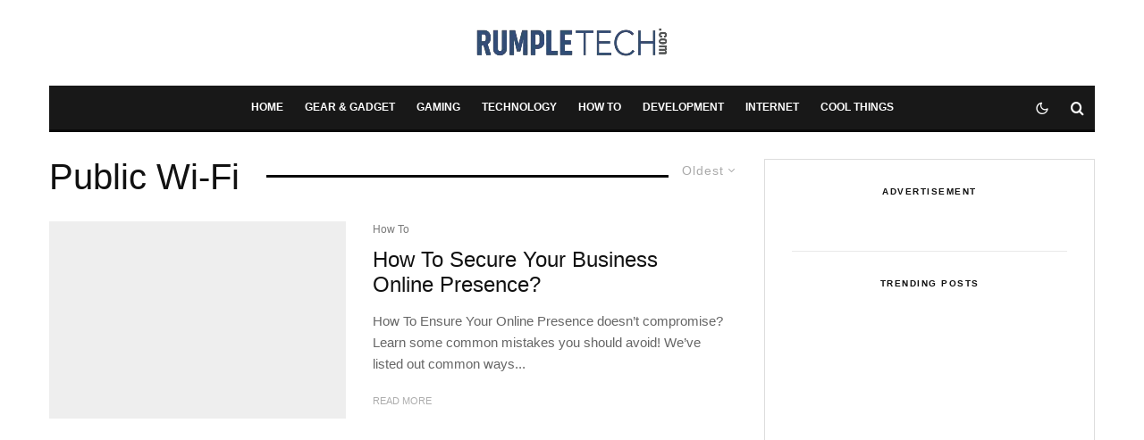

--- FILE ---
content_type: text/html; charset=UTF-8
request_url: https://rumpletech.com/tag/public-wi-fi/?filtered=oldest
body_size: 43914
content:
<!DOCTYPE html><html lang="en-US"><head><script data-no-optimize="1">var litespeed_docref=sessionStorage.getItem("litespeed_docref");litespeed_docref&&(Object.defineProperty(document,"referrer",{get:function(){return litespeed_docref}}),sessionStorage.removeItem("litespeed_docref"));</script> <meta charset="UTF-8"><meta name="viewport" content="width=device-width, initial-scale=1"><link rel="profile" href="http://gmpg.org/xfn/11"><meta name="theme-color" content="#0f80f7"><style>#wpadminbar #wp-admin-bar-p404_free_top_button .ab-icon:before {
            content: "\f103";
            color: red;
            top: 2px;
        }</style><meta name='robots' content='noindex, follow' /><title>Public Wi-Fi - Rumple Tech</title><meta property="og:locale" content="en_US" /><meta property="og:type" content="article" /><meta property="og:title" content="Public Wi-Fi - Rumple Tech" /><meta property="og:url" content="https://rumpletech.com/tag/public-wi-fi/" /><meta property="og:site_name" content="Rumple Tech" /><meta name="twitter:card" content="summary_large_image" /> <script type="application/ld+json" class="yoast-schema-graph">{"@context":"https://schema.org","@graph":[{"@type":"CollectionPage","@id":"https://rumpletech.com/tag/public-wi-fi/","url":"https://rumpletech.com/tag/public-wi-fi/","name":"Public Wi-Fi - Rumple Tech","isPartOf":{"@id":"https://rumpletech.com/#website"},"primaryImageOfPage":{"@id":"https://rumpletech.com/tag/public-wi-fi/#primaryimage"},"image":{"@id":"https://rumpletech.com/tag/public-wi-fi/#primaryimage"},"thumbnailUrl":"https://rumpletech.com/wp-content/uploads/2022/11/Business-Online-Presence.jpg","breadcrumb":{"@id":"https://rumpletech.com/tag/public-wi-fi/#breadcrumb"},"inLanguage":"en-US"},{"@type":"ImageObject","inLanguage":"en-US","@id":"https://rumpletech.com/tag/public-wi-fi/#primaryimage","url":"https://rumpletech.com/wp-content/uploads/2022/11/Business-Online-Presence.jpg","contentUrl":"https://rumpletech.com/wp-content/uploads/2022/11/Business-Online-Presence.jpg","width":640,"height":427},{"@type":"BreadcrumbList","@id":"https://rumpletech.com/tag/public-wi-fi/#breadcrumb","itemListElement":[{"@type":"ListItem","position":1,"name":"Home","item":"https://rumpletech.com/"},{"@type":"ListItem","position":2,"name":"Public Wi-Fi"}]},{"@type":"WebSite","@id":"https://rumpletech.com/#website","url":"https://rumpletech.com/","name":"Rumple Tech","description":"A Gateway To Tech News","publisher":{"@id":"https://rumpletech.com/#/schema/person/98a24488189215a5342b38dad1a74230"},"potentialAction":[{"@type":"SearchAction","target":{"@type":"EntryPoint","urlTemplate":"https://rumpletech.com/?s={search_term_string}"},"query-input":{"@type":"PropertyValueSpecification","valueRequired":true,"valueName":"search_term_string"}}],"inLanguage":"en-US"},{"@type":["Person","Organization"],"@id":"https://rumpletech.com/#/schema/person/98a24488189215a5342b38dad1a74230","name":"Admin","image":{"@type":"ImageObject","inLanguage":"en-US","@id":"https://rumpletech.com/#/schema/person/image/","url":"https://rumpletech.com/wp-content/litespeed/avatar/da4d2ff26ef6c4f2072597cb49abaf4a.jpg?ver=1769832921","contentUrl":"https://rumpletech.com/wp-content/litespeed/avatar/da4d2ff26ef6c4f2072597cb49abaf4a.jpg?ver=1769832921","caption":"Admin"},"logo":{"@id":"https://rumpletech.com/#/schema/person/image/"},"sameAs":["https://rumpletech.com"]}]}</script> <link rel='dns-prefetch' href='//fonts.googleapis.com' /><link rel="alternate" type="application/rss+xml" title="Rumple Tech &raquo; Feed" href="https://rumpletech.com/feed/" /><link rel="alternate" type="application/rss+xml" title="Rumple Tech &raquo; Comments Feed" href="https://rumpletech.com/comments/feed/" /><link rel="alternate" type="application/rss+xml" title="Rumple Tech &raquo; Public Wi-Fi Tag Feed" href="https://rumpletech.com/tag/public-wi-fi/feed/" /><style id='wp-img-auto-sizes-contain-inline-css' type='text/css'>img:is([sizes=auto i],[sizes^="auto," i]){contain-intrinsic-size:3000px 1500px}
/*# sourceURL=wp-img-auto-sizes-contain-inline-css */</style><style id="litespeed-ccss">ul{box-sizing:border-box}:root{--wp--preset--font-size--normal:16px;--wp--preset--font-size--huge:42px}:root{--wp--preset--aspect-ratio--square:1;--wp--preset--aspect-ratio--4-3:4/3;--wp--preset--aspect-ratio--3-4:3/4;--wp--preset--aspect-ratio--3-2:3/2;--wp--preset--aspect-ratio--2-3:2/3;--wp--preset--aspect-ratio--16-9:16/9;--wp--preset--aspect-ratio--9-16:9/16;--wp--preset--color--black:#000;--wp--preset--color--cyan-bluish-gray:#abb8c3;--wp--preset--color--white:#fff;--wp--preset--color--pale-pink:#f78da7;--wp--preset--color--vivid-red:#cf2e2e;--wp--preset--color--luminous-vivid-orange:#ff6900;--wp--preset--color--luminous-vivid-amber:#fcb900;--wp--preset--color--light-green-cyan:#7bdcb5;--wp--preset--color--vivid-green-cyan:#00d084;--wp--preset--color--pale-cyan-blue:#8ed1fc;--wp--preset--color--vivid-cyan-blue:#0693e3;--wp--preset--color--vivid-purple:#9b51e0;--wp--preset--gradient--vivid-cyan-blue-to-vivid-purple:linear-gradient(135deg,rgba(6,147,227,1) 0%,#9b51e0 100%);--wp--preset--gradient--light-green-cyan-to-vivid-green-cyan:linear-gradient(135deg,#7adcb4 0%,#00d082 100%);--wp--preset--gradient--luminous-vivid-amber-to-luminous-vivid-orange:linear-gradient(135deg,rgba(252,185,0,1) 0%,rgba(255,105,0,1) 100%);--wp--preset--gradient--luminous-vivid-orange-to-vivid-red:linear-gradient(135deg,rgba(255,105,0,1) 0%,#cf2e2e 100%);--wp--preset--gradient--very-light-gray-to-cyan-bluish-gray:linear-gradient(135deg,#eee 0%,#a9b8c3 100%);--wp--preset--gradient--cool-to-warm-spectrum:linear-gradient(135deg,#4aeadc 0%,#9778d1 20%,#cf2aba 40%,#ee2c82 60%,#fb6962 80%,#fef84c 100%);--wp--preset--gradient--blush-light-purple:linear-gradient(135deg,#ffceec 0%,#9896f0 100%);--wp--preset--gradient--blush-bordeaux:linear-gradient(135deg,#fecda5 0%,#fe2d2d 50%,#6b003e 100%);--wp--preset--gradient--luminous-dusk:linear-gradient(135deg,#ffcb70 0%,#c751c0 50%,#4158d0 100%);--wp--preset--gradient--pale-ocean:linear-gradient(135deg,#fff5cb 0%,#b6e3d4 50%,#33a7b5 100%);--wp--preset--gradient--electric-grass:linear-gradient(135deg,#caf880 0%,#71ce7e 100%);--wp--preset--gradient--midnight:linear-gradient(135deg,#020381 0%,#2874fc 100%);--wp--preset--font-size--small:13px;--wp--preset--font-size--medium:20px;--wp--preset--font-size--large:36px;--wp--preset--font-size--x-large:42px;--wp--preset--spacing--20:.44rem;--wp--preset--spacing--30:.67rem;--wp--preset--spacing--40:1rem;--wp--preset--spacing--50:1.5rem;--wp--preset--spacing--60:2.25rem;--wp--preset--spacing--70:3.38rem;--wp--preset--spacing--80:5.06rem;--wp--preset--shadow--natural:6px 6px 9px rgba(0,0,0,.2);--wp--preset--shadow--deep:12px 12px 50px rgba(0,0,0,.4);--wp--preset--shadow--sharp:6px 6px 0px rgba(0,0,0,.2);--wp--preset--shadow--outlined:6px 6px 0px -3px rgba(255,255,255,1),6px 6px rgba(0,0,0,1);--wp--preset--shadow--crisp:6px 6px 0px rgba(0,0,0,1)}html{-ms-text-size-adjust:100%;-webkit-text-size-adjust:100%}body{margin:0;-moz-osx-font-smoothing:grayscale;-webkit-font-smoothing:antialiased}article,aside,header,main,nav,li{display:block}h1,h3,p,ul{margin:0;padding:0}h1,h3{font-size:inherit}strong{font-weight:700}a,button{color:inherit}a,ins{text-decoration:none}button{overflow:visible;border:0;font:inherit;-webkit-font-smoothing:inherit;letter-spacing:inherit;background:0}::-moz-focus-inner{padding:0;border:0}:focus{outline:0}img{max-width:100%;height:auto;border:0}.clearfix:after{content:"";display:block;clear:both}*{box-sizing:border-box}strong{line-height:1}ul{list-style-position:inside}ul li{display:list-item}ul{list-style:none}.zeen-widget li{margin:6px 0}h1{font-size:2em}h3{font-size:1.2em}.zeen-widget ul{list-style:none}.widget-title{margin-bottom:30px}.site-inner .drop-search input{height:48px;background:0 0;border:1px solid #eee;border-radius:0;letter-spacing:.01em;padding:0 15px;color:inherit;width:100%}.site-inner input[type=search]{background:0 0;border:0}.widget_search form{border:1px solid #eee;color:#999}.widget_search form *{color:#999}.widget_search .search-submit{height:48px;float:right;width:48px}.widget_search .search-field{width:100%;padding:0 20px}.widget_search ::-webkit-input-placeholder{color:inherit}.widget_search ::-moz-placeholder{color:inherit}.widget_search :-ms-input-placeholder{color:inherit}h1,h3{line-height:1.2}article{min-width:0}.site-inner{min-height:100vh;position:relative}input{font:inherit}.main{padding-bottom:30px}.site-skin-2{color:#eee}.sticky-sb-on .byline{-webkit-backface-visibility:hidden;backface-visibility:hidden}.tipi-overlay{height:100%;width:100%;position:absolute;top:0;left:0;-webkit-backface-visibility:hidden;backface-visibility:hidden;z-index:1}.tipi-overlay-base{z-index:101;position:fixed;opacity:0;visibility:hidden}.tipi-overlay-dark{background:#000}.tipi-overlay-light{background:#1f1f25}.mask{line-height:0;position:relative}.mask img{width:100%;height:100%;object-fit:cover;object-position:center;-webkit-backface-visibility:hidden;backface-visibility:hidden}.tipi-vertical-c,.tipi-all-c{align-items:center}.horizontal-menu.tipi-flex-eq-height>li{display:flex;align-items:center}.header-padding.tipi-flex-eq-height{padding-bottom:0!important;padding-top:0!important}.tipi-all-c{justify-content:center}.tipi-all-c.logo-main-wrap{text-align:center}.tipi-flex-lcr{flex-direction:row;flex-wrap:wrap;justify-content:flex-start;align-items:center}.tipi-flex-eq-height{align-items:stretch}.tipi-flex-lcr,.tipi-vertical-c,.tipi-all-c,.tipi-flex,.tipi-flex-eq-height{display:flex}input::-webkit-input-placeholder{color:inherit}input::-moz-placeholder{color:inherit}input::-ms-input{color:inherit}.contents-wrap{width:100%;text-align:center}.content-bg{text-align:left}.content-bg>.tipi-cols,.content-bg .main{background:inherit}.logo{line-height:0}.logo a{vertical-align:top;display:inline-block}.logo img{width:auto;vertical-align:top}.logo span{display:block;font-size:12px}.tipi-button-cta-wrap .tipi-button-cta{color:inherit!important}.bg-area{position:relative}.background{position:absolute;top:0;left:0;width:100%;height:100%;z-index:-1}.site-img-1 .background{background-repeat:no-repeat;background-position:center center;background-size:cover}.header-skin-1 .bg-area{background:#fff}.site-header .bg-area{z-index:3}.sb-skin-1{background:#fff}.block-wrap:not(.skin-inner)>.tipi-row-inner-style{background-image:none;background-color:transparent}.site-skin-2{background:#1c1d1e}.site-skin-2{color:#fff}.site-skin-2 .mask{background:#0c0c0c}.block-skin-0{background:0 0}.skin-light .block-skin-0 .tipi-arrow{border-color:#111;color:#111}.skin-light .block-skin-0 .tipi-arrow i:after{background:#111}.block-wrap:not(.skin-inner){background-repeat:no-repeat;background-size:cover;background-position:center center}.menu-icons{flex-shrink:0}.menu-icons>li>a{padding-left:10px;padding-right:10px}.menu-icons>li>a span{padding-left:7px}.horizontal-menu>li{display:inline-block}.horizontal-menu .menu-icon-mode{display:inline-flex;align-items:center}.menu-main-menu{flex-wrap:wrap}.sticky-menu{z-index:50;top:0;position:relative}.horizontal-menu>li>a{display:inline-block}.main-navigation{position:relative}.menu-icon a:before{font-weight:400!important}.menu-icon i{font-weight:400!important}.bg-area>*{position:relative;z-index:11}.bg-area .background{z-index:0;position:absolute}.logo-main-wrap-center{text-align:center;justify-content:center}.logo-main-wrap-center .logo-img{margin:0 auto}.logo{display:inline-block}.site-mob-header{position:relative;z-index:10}.site-mob-header .bg-area{background:inherit;max-width:100%}.site-mob-header .logo-main-wrap{text-align:center}.site-mob-header .menu-right{flex:1;margin-right:-7px;margin-left:auto;text-align:right;justify-content:flex-end}.site-mob-header .icons-wrap li{display:flex}.site-mob-header .icons-wrap li a{padding:0 7px}.site-mob-header-2 .logo-main-wrap{text-align:left}.sticky-top{position:-webkit-sticky;position:sticky;top:0;z-index:12}.mob-menu-wrap{position:fixed;width:100%;height:100%;z-index:102;top:0;left:0;bottom:0;font-size:18px}.mob-menu-wrap .mobile-cta-wrap{margin-top:15px}.mob-menu-wrap .mobile-cta-wrap>div{width:100%}.mob-menu-wrap .mobile-cta-wrap>div a{width:100%}.mob-menu-wrap .mobile-cta-wrap .tipi-button-cta{height:auto;padding:15px 0}.mob-menu-wrap .mobile-cta-wrap .tipi-button-cta .button-text{line-height:1;font-size:inherit}.mob-menu-wrap .content-wrap{height:100%}.mob-menu-wrap .content{height:100%;padding:30px 45px;display:flex;flex-direction:column;flex-grow:1;overflow:auto}.mob-menu-wrap .content .logo{animation-delay:.3s}.mob-menu-wrap .content .mobile-navigation{animation-delay:.4s}.mob-menu-wrap .content .menu-icons{animation-delay:.65s}.mob-menu-wrap .mobile-navigation{margin-top:30px;margin-bottom:30px;display:flex;overflow:auto;flex-direction:column;flex-grow:1}.mob-menu-wrap .menu-icons{display:flex;flex-wrap:wrap;margin-left:-10px;margin-right:-10px}.mob-menu-wrap .menu-icons li{margin:0 5px 10px}.mob-menu-wrap .bg-area{height:100%}.mob-menu-wrap .tipi-close-icon{position:absolute;top:20px;right:20px;font-size:30px;z-index:12;line-height:1}.mob-menu-wrap .content>*{opacity:0;transform:translatex(-20px)}.site-mob-menu-a-1 .mob-menu-wrap{transform:translateX(100%)}.tipi-i-menu-mob{width:12px;height:2px;background:#fff;position:relative;margin:0 auto;border-radius:1px;display:block}.tipi-i-menu-mob:before,.tipi-i-menu-mob:after{width:inherit;display:block;height:inherit;border-radius:inherit;background:inherit;content:'';position:absolute;width:125%}.tipi-i-menu-mob:before{top:-5px}.tipi-i-menu-mob:after{top:5px}.mob-tr-open{display:block;padding-top:0!important;padding-bottom:0!important;height:25px}.mob-tr-open i{margin-right:3px;float:right;top:calc(50% - 1px)}.sidebar-wrap{z-index:1;text-align:left}.sidebar-wrap .sidebar{margin-bottom:30px}.sidebar{width:100%}.sidebar .zeen-widget:last-of-type:not(.widget_nav_menu){margin-bottom:0;border-bottom-width:0}.sidebar .background{z-index:0}.content-area .zeen-widget{position:relative;z-index:1}.textwidget p{margin-bottom:1em}.textwidget p:last-child{margin-bottom:0}.zeen_social_icons ul{margin-left:-20px;display:inline-block}.zeen_social_icons ul>li:first-child .tipi-i-sz-1{margin-left:20px}.zeen_social_icons li{display:inline-block;line-height:1;text-align:center}.zeen_social_icons a{margin:0 20px 40px}.zeen_social_icons .tipi-i-sz-1{margin:0 10px 20px}.zeen_social_icons .zeen-social-icons-light{color:#fff}.zeen_social_icons .social-align-0{text-align:center}.zeen_stylish_posts .tipi-row-inner-style{padding-top:0!important;padding-bottom:0!important}.zeen_stylish_posts article:last-of-type{margin-bottom:0}.widget-title-c .sidebar-widget .widget-title{text-align:center}.block-more-1{font-weight:700}.block-more-2{margin-left:3px}.no-more{opacity:.25}.meta{-webkit-backface-visibility:hidden;backface-visibility:hidden}.tipi-row-inner-box{position:relative;background:inherit}.tipi-row-inner-style{width:100%;background:inherit}.block{position:relative;align-items:stretch;flex-flow:row wrap}.block article{position:relative}.mask-img{display:block;width:100%;height:100%}.block-ani{overflow:hidden}.block-ani article{opacity:0}.block-wrap{border:0;margin-left:auto;margin-right:auto;border-image-slice:1;width:100%;display:block;text-align:left}.block-wrap .tipi-row-inner-style{border-image-slice:1}.tipi-row-inner-box{width:100%}.ppl-m-3 .block{justify-content:space-between}.preview-thumbnail{border-bottom:1px dotted #e9e9e9;margin-bottom:15px;padding-bottom:15px}.preview-thumbnail:last-of-type{margin-bottom:0;border-bottom:0;padding-bottom:0}.separation-border:last-of-type:not(.masonry-child):not(.preview-text){margin-bottom:0;padding-bottom:0;border-bottom:0}.preview-mini-wrap{position:relative}.split-1 .mask{flex:0 0 34%}.split-1 .meta{padding-left:15px;padding-right:10px}.split-design-2 .preview-mini-wrap{align-items:flex-start}.split-1 .preview-mini-wrap{display:flex}.preview-thumbnail .mask{margin-right:0}.preview-thumbnail .preview-mini-wrap .meta{padding-right:0}.preview-thumbnail .byline:not(.byline-cats-design-2):not(.byline-cats-design-4) .byline-part:not(.author-avatar){opacity:.5}.preview-thumbnail:not(.no-fi):not(.stack-1) .meta{padding-left:20px}.stack-design-1{text-align:left}.img-bg-wrapper .bg{position:absolute;height:100%;width:100%;background-size:cover;background-position:center center}.bg__img-wrap{overflow:hidden;position:absolute;height:100%;width:100%;top:0;left:0}.bg-parallax .bg{height:120%;top:-10%}.read-more-wrap{margin-top:20px}.page-header.block-title-m{padding-bottom:30px}.block-title{display:inline-block;line-height:1}.block-title-wrap-style .block-title{padding-bottom:10px;display:flex;position:relative;align-items:center}.block-title-wrap-style .block-title:after{content:'';flex:1;margin-left:30px;position:relative}.block-title-wrap-style .block-title:last-child{padding-bottom:0}.block-title-wrap{position:relative;width:100%}.block-title-wrap:not(.page-header-skin-4) .block-title-wrap,.block-title-wrap:not(.page-header-skin-4) .filters{background:inherit}.block-title-wrap .block-title-area{position:relative}.block-title-wrap .filters{position:relative;font-weight:400;font-size:12px;margin-top:6px;text-transform:none;letter-spacing:1px;color:#aaa;z-index:4}.block-title-wrap .filters .sorter{text-align:left}.block-title-wrap .load-more-wrap-2{margin-right:0}.module-block-title{margin-bottom:30px}.sorter{position:relative}.sorter .current-sorter{position:relative;display:inline-block;font-size:14px}.sorter .current-sorter i{font-size:12px;padding-left:3px;display:inline-block;transform-origin:center}.sorter .current-txt{padding-bottom:3px;display:inline-block}.sorter .options{transform:translatey(-2px);display:inline-block;position:absolute;z-index:10;color:#fff;top:30px;left:0;left:auto;right:-15px;white-space:nowrap;visibility:hidden;opacity:0}.sorter .options li{background:#111}.sorter .options li:first-child{padding-top:25px}.sorter .options li:last-child{padding-bottom:25px}.sorter .options a{padding:10px 40px;display:block}.sorter .options a:before{font-family:'tipi';content:'\e90b';position:absolute;left:20px;opacity:0}.block-title-1{margin-bottom:30px}.page-header{margin-bottom:0}.byline{font-weight:400!important;margin-bottom:-7px}.byline .byline-part{vertical-align:middle}.byline-2{margin-bottom:-3px}.cats .cat{margin-right:10px;display:inline-block}.cats .cat:last-of-type{margin-right:0}.byline-part{margin-bottom:5px;display:inline-block}.meta{float:left;width:100%}.meta .title{font-size:22px;padding-top:.5em}.meta .title a{display:inline-block;max-width:100%}.meta .excerpt{padding-top:15px}.meta .excerpt .read-more-wrap{font-weight:400;line-height:1.666667}.meta .excerpt .read-more{display:inline-block}.meta .excerpt .read-more:before{content:'';position:absolute;bottom:0;left:0;width:100%;height:3px;transform:scale3d(0,1,1);transform-origin:center left}.tipi-xs-typo .byline-2{margin-bottom:-8px}.tipi-xs-typo .byline-2~.title-wrap .title{padding-top:10px}.tipi-xs-typo .title{padding-top:5px}.tipi-s-typo .title{padding-top:8px}.tipi-s-typo .title-wrap:first-of-type .title{padding-top:20px}.mode__wrap{padding:0 5px!important}.mode__wrap .mode__inner__wrap{position:relative;text-align:center;padding-left:0!important;width:30px;height:30px;overflow:hidden}.mode__wrap .mode__inner__wrap i{position:absolute;width:100%;margin-right:0!important;z-index:1;height:100%;transform:translate(0,100%) rotate(-60deg)}.mode__wrap .mode__inner__wrap i:before{width:100%;height:100%;display:flex;align-items:center;justify-content:center}.mode__wrap:not(.mode--alt) .tipi-i-moon{transform:translatey(0) rotate(0)}.site-mob-header .mode__wrap .mode__inner__wrap{background:0 0}.site-mob-header .mode__wrap .mode__inner__wrap i{color:inherit}.preview-thumbnail .byline-part.cats{margin-right:5px}.title{word-wrap:break-word}.block{counter-reset:block}.block article{counter-increment:block}.to-top{display:inline-block}.to-top a{transform:translateY(0);border-radius:50%}.to-top a i{display:inline-block}.to-top__fixed .to-top{position:fixed;bottom:20px;right:20px;z-index:6;padding:0;margin:0}.to-top__fixed .to-top .tipi-vertical-c{width:30px;height:30px;border-radius:2px;justify-content:center;color:#fff}.to-top__fixed .to-top:not(.past__mid){transform:translateY(15px);opacity:0;visibility:hidden}.to-top-1 a{border:0}.slide-in-el{position:fixed;top:0;right:0;max-width:100%;width:780px;height:100%;z-index:102;opacity:0;visibility:hidden;transform:translateX(50%);will-change:transform;overflow-y:auto;box-shadow:0 0 25px 0 rgba(0,0,0,.075)}.slide-in-el .content{margin:0 auto;height:100%}.slide-in-el .bg-area{min-height:100%}.slide-in-el .close{position:absolute;top:0;right:0;margin:30px;z-index:2;font-size:2em;line-height:1}.slide-in-menu{width:780px}.slide-in-menu .content{padding:80px 0;width:80%;max-width:360px}.slide-in-menu .content .zeen-widget:last-child{margin-bottom:0}.slide-in-menu .zeen_social_icons .social-widget-icons{text-align:left;font-size:18px}.slide-in-menu .zeen_social_icons{text-align:left}.slide-in-menu .zeen-widget{margin-bottom:90px}.slide-in-menu .logo-slide{display:block;margin-bottom:60px}.tipi-tile .content>div{opacity:0;transform:translatex(25%)}.modal-wrap{z-index:110;opacity:0}.modal-wrap .close,.tipi-overlay-base .close{z-index:2;position:absolute;top:30px;right:30px}.modal-wrap .close i,.tipi-overlay-base .close i{font-size:40px;color:#fff}.tipi-overlay-base .close{opacity:0}.modal-wrap{width:100%;height:100%;left:0;top:0}.modal-wrap .content-custom{position:relative;width:100%;margin-left:auto;margin-right:auto;text-align:center;max-width:calc(100vw - 30px)}.modal-wrap .tipi-overlay{background-color:#fff;z-index:1;opacity:.8}.modal-wrap .content-block{z-index:2;border-radius:10px;position:absolute;opacity:0;padding:0 30px;visibility:hidden;left:50%;top:50%;transform:translate(-50%,-50%)}.modal-wrap .content-block .bg-area{border-radius:3px}.modal-wrap .content-custom{transform:translate(-50%,-50%) translatey(-30px)}.modal-wrap .content{position:relative;height:100%;padding:0 30px;justify-content:center}.modal-wrap .close i{opacity:0}.modal-wrap .content-lwa{transform:translateY(-50%) translateY(-20px) translateX(-50%)}.tipi-x-outer{opacity:0}.tipi-x-wrap{line-height:0}.search-field{-webkit-appearance:none;background:0 0;border:0}.search-field::-webkit-search-cancel-button{-webkit-appearance:none;opacity:0}input[type=search]::-ms-clear{display:none}.content-search{width:100%;text-align:center;color:#111}.content-search .search-submit{display:none}.content-search .search-field{border-radius:0;color:#111;font-size:30px;border:0;width:100%;border-bottom:1px solid #e4e4e4;text-align:center}.content-search .search-field::-webkit-input-placeholder{color:#111}.content-search .search-field::-moz-placeholder{color:#111;opacity:1}.content-search .search-field:-ms-input-placeholder{color:#111}.content-search .suggestions-wrap a{margin-right:5px}.content-search .suggestions-wrap a:before{content:'#'}.content-search .search{opacity:0;transform:translate3d(0,-20px,0)}.content-search .search-hints{opacity:0;font-size:12px;align-items:baseline;transform:translate3d(0,10px,0)}.content-search .search-hints .search-hint{display:block;margin-left:auto;flex-shrink:0}.content-found-wrap{opacity:0;transform:translate3d(0,5px,0);height:0}.content-found-wrap .tipi-button{margin-top:15px}.drop-search-wrap .modal-tr{min-width:28px}.drop-search{position:absolute;right:0;width:350px;top:100%;z-index:2;color:#000;opacity:0;visibility:hidden;z-index:103}.drop-search .search{border:0}.drop-search .search .search-field{border:0!important;color:#fff;background-color:#141516;border-radius:0}.drop-search .search .search-submit{display:none}.drop-search .button-wrap{width:100%;text-align:center}.drop-search .content-found-wrap{background:#fff;width:100%;border:#f1f1f1 1px solid;border-top:0}.drop-search .content-found-wrap .tipi-button{width:100%}.drop-search .tipi-button{margin-top:20px}.drop-search-wrap{position:relative}.content-lwa{position:relative}.content-lwa .tipi-modal-bg{padding:45px;width:390px;justify-content:center}.standard-archive .content-bg{padding-top:30px;padding-bottom:30px}.standard-archive .block-title-wrap-style .block-title-area,.standard-archive .block-title-wrap-style .filters{border-top-width:0;padding-top:0}.tipi-button{display:inline-block;border-radius:2px;-webkit-appearance:none;padding:0 20px;background:#000;outline:0;border:0;height:44px;line-height:40px;border:2px solid transparent;color:#fff!important}.custom-button__rounded-2.tipi-button-cta{border-radius:3px}.tipi-button-cta{display:inline-flex;align-items:center}.custom-button__size-1.tipi-button-cta{height:44px;padding:0 30px}.button-arrow{position:relative;padding-left:30px;padding-right:30px}.button-arrow>i{opacity:0;position:absolute;top:50%;font-size:1em;transform:translate3d(0,-50%,0)}.button-arrow .button-title{display:inline-block}.button-arrow-r>i{transform:translate3d(-10px,-50%,0);right:20px}.zeen-widget ins{background:0 0}.mask{background:#eee}.tipi-arrow{display:inline-block;-webkit-backface-visibility:hidden;backface-visibility:hidden;border:1px solid #fff;color:#fff;border-radius:1px;text-align:center}.tipi-arrow i{position:relative;display:inline-block}.tipi-arrow i:after{transform:scaleY(0);content:'';width:1px;height:15px;background:#fff;display:block;position:absolute;left:50%}.tipi-arrow.tipi-arrow-s{height:26px;width:26px;line-height:24px;font-size:12px}.tipi-arrow.tipi-arrow-s i{line-height:inherit}.tipi-arrow.tipi-arrow-s i:after{width:10px}.tipi-arrow-l i:after,.tipi-arrow-r i:after{transform:scaleX(0);width:15px!important;height:2px;margin-left:-2px;transform-origin:left 0;top:50%}.tipi-arrow-l i:after{left:50%;margin-left:-2px;transform-origin:left 0}.tipi-arrow-l.tipi-arrow-s i:after{height:1px;width:10px!important}.tipi-arrow-r i:after{left:calc(50% - 15px);margin-left:2px;transform-origin:right 0}.tipi-arrow-r.tipi-arrow-s i:after{height:1px;width:10px!important;left:calc(50% - 10px);margin-left:1px}.tipi-row{margin-left:auto;margin-right:auto;width:100%;padding-left:20px;padding-right:20px}.tipi-col{position:relative;min-height:1px;float:left}.tipi-cols{position:relative}.tipi-xs-12{width:100%}[class^=tipi-i-]{font-family:'tipi'!important;speak:none;font-style:normal;font-weight:400!important;font-variant:normal;text-transform:none;font-size:inherit;line-height:1;letter-spacing:0;-ms-font-feature-settings:"liga" 1;font-feature-settings:"liga";font-variant-ligatures:discretionary-ligatures;-webkit-font-smoothing:antialiased;-moz-osx-font-smoothing:grayscale}.tipi-i-moon:before{content:"\e946"}.tipi-i-sun:before{content:"\e947"}.tipi-i-close:before{content:"\e5cd"}.tipi-i-search-thin:before{content:"\e8b6"}.tipi-i-arrow-right:before{content:"\e902"}.tipi-i-chevron-down:before{content:"\e909"}.tipi-i-search:before{content:"\f002"}.tipi-i-twitter:before{content:"\f099"}.tipi-i-facebook:before{content:"\f09a"}.tipi-i-angle-left:before{content:"\f104"}.tipi-i-angle-right:before{content:"\f105"}.tipi-i-angle-up:before{content:"\f106"}.tipi-i-youtube-play:before{content:"\f16a"}.tipi-i-instagram:before{content:"\f16d"}.tipi-i-dribbble:before{content:"\f17d"}@media all and (orientation:portrait){.bg-parallax .bg{height:130%;top:-15%}}@media only screen and (min-width:481px){.ppl-s-3 article{flex:0 0 calc(100%/3 - 20px);width:calc(33.333% - 20px)}.block-title-1 .block-title{position:relative}.block-title-1 .block-title-wrap-style .filters{padding-top:0;margin-top:0;float:right;display:block}.block-title-1 .block-title-area{width:100%}.block-title-1 .sorter{margin-left:15px;display:inline-block;padding-top:2px}.block-title-1 .sorter i{top:1px}.block-title-1 .archive-sorter{padding-top:2px}.block-title-1 .load-more-wrap-2{margin-left:15px;margin-right:0}.block-title-1 .load-more-wrap-2:first-of-type{margin-left:30px}.with-load-more{display:flex}.with-load-more .filters{flex-shrink:0}.ppl-s-3 .tipi-s-typo .title{font-size:16px;padding-top:10px}.split-1:not(.preview-thumbnail) .meta{padding-left:30px;padding-right:15px}.preview-61.separation-border-style:nth-last-child(2),.preview-61.separation-border-style:last-child,.preview-61.separation-border-style:nth-last-child(3){padding-bottom:0;border-bottom:0;margin-bottom:0}}@media only screen and (min-width:768px){.tipi-m-0{display:none}.tipi-cols{margin-left:-15px;margin-right:-15px}.tipi-col{padding-right:15px;padding-left:15px}.tipi-row{padding-left:30px;padding-right:30px}.ppl-m-3 article{flex:0 0 calc(100%/3 - 20px);width:calc(33% - 20px)}.article-ani-1:not(.article-window) img{opacity:0}.ppl-s-3 .tipi-s-typo .title{font-size:1.6rem}.mm-skin-2 .zeen-lazy-load-base{background:#202020}.mm-skin-2 .mm-art .menu-wrap{background:#252627}.mm-skin-2 .mm-art .menu-wrap .mask{background:#252627}.mm-skin-2 .mm-art .menu-wrap .block-skin-0 .tipi-arrow{color:#fff;border-color:#fff}.mm-skin-2 .mm-art .menu-wrap .block-skin-0 .tipi-arrow i:after{background:#fff}.mm-skin-2 .dropper .menu,.mm-skin-2 .dropper .menu a{color:#fff}.mm-skin-2 .dropper .block-title-area .block-title{color:#fff}.menu-main-menu>li>a{padding-left:8px;padding-right:8px}.menu.tipi-row{padding:0}.drop-it>.menu,.drop-it>a:before{opacity:0;visibility:hidden}.drop-it .title a{font-size:inherit}.drop-it .block-wrap{padding:40px!important}.drop-it .block-wrap .block-title-wrap{margin-top:-10px}.drop-it .block-wrap .block-title-wrap .load-more-wrap-2{margin-top:0}.drop-it .block-wrap:not(.tile-design-4) .block-61{margin-bottom:-10px}.drop-it .block-title-wrap .block-title{font-size:30px;padding-bottom:5px}.drop-it .block-title-wrap .filters{position:relative;display:flex;margin-top:0;flex-shrink:0;align-items:center}.drop-it .block-title:after,.drop-it .block-title:before{display:none}.drop-it .block-wrap:not(.tile-design-4) .preview-classic .title-wrap{text-align:center}.drop-it .block-wrap:not(.tile-design-4) .preview-classic .title-wrap .title{font-size:15px;padding-top:20px}.drop-it .block-title-wrap{opacity:0}.mm-ani-2 .dropper>.menu{transform:translate3d(0,10px,0)}.mm-11 article{margin-bottom:0}.menu-wrap-more-10{flex-direction:row-reverse}.menu-wrap-more-10 .block-wrap{width:100%}.mm-art>.menu{position:absolute;z-index:10;width:100%;left:0;top:100%}.menu-bg-area{width:100%}.main-menu-skin-2 .menu-bg-area{background-color:#181818}.logo-main-wrap.tipi-vertical-c .logo{margin-right:30px}.main-navigation .horizontal-menu>li>a{height:100%;display:flex;align-items:center}.main-menu-c .sticky-part{justify-content:center}.main-menu-c .sticky-part .logo-menu-wrap,.main-menu-c .sticky-part .menu-icons{flex:1}.main-menu-c .sticky-part .logo-menu-wrap{text-align:left}.nav-grid{position:relative;z-index:5}.nav-grid .menu-icons{justify-content:flex-end;text-align:right}.logo-menu-wrap{float:left}.logo-menu-wrap .logo-main-menu{margin-right:20px;padding-left:5px}.logo-only-when-stuck .logo-main-menu{margin-right:0;opacity:0;width:0;padding-left:0}.sticky-menu-1.logo-only-when-stuck .logo-main-menu{margin-right:0;transform:translate3d(-30px,0,0)}.sticky-part{transform-style:preserve-3d}.content-search .search-field{font-size:42px}.content-search .search-hints{display:flex}.content-search .search-hint{text-align:right}.content-search .suggestions-wrap{text-align:left;order:-1}.content-found-wrap .tipi-button{margin-top:45px}.tipi-modal-bg{display:flex;align-items:center}}@media only screen and (min-width:768px) and (max-width:1019px){.portrait-tablet-0{display:none}.menu-icons>li>a,.main-navigation .horizontal-menu>li>a{padding-left:7px!important;padding-right:7px!important}}@media all and (orientation:portrait) and (min-width:768px){.content-search{margin-top:-100px}}@media only screen and (min-width:1020px){.tipi-l-4{width:33.33333333333333%}.tipi-l-8{width:66.66666666666667%}}@media only screen and (min-width:1240px){.main-navigation.tipi-row:not(.stuck) .nav-grid{padding:0}.tipi-s-typo .title{font-size:1.6rem}.tipi-s-typo .title-wrap:first-of-type .title{padding-top:30px}.content-search .search-hints{padding-top:5px}.menu-main-menu>li>a{padding-left:12px;padding-right:12px}}@media only screen and (min-width:1600px){.content-search .search-field{font-size:5rem}}@media only screen and (max-width:1239px){input[type=search]{font-size:16px}.main-navigation.tipi-row{padding-left:0;padding-right:0}.nav-grid .sticky-part{padding:0 20px}.main-menu-width-1 .nav-grid.tipi-row .sticky-part{padding:0}}@media only screen and (max-width:1019px){.mob-menu-on-tab .mob-menu-wrap,.mob-menu-on-tab #mobhead{display:block}.mob-menu-on-tab .logo-mob-wrap{display:flex}.mob-menu-on-tab #masthead,.mob-menu-on-tab #site-navigation{display:none}}@media only screen and (max-width:767px){.tipi-xs-0{display:none}input[type=search]::-webkit-search-cancel-button{display:none}.content-found-wrap .tipi-button{margin-top:30px}.site-header{display:none}.content-search{padding:0}.content-search .search-hints{padding-top:5px;text-align:center}.content-search .search-hints .search-hint{display:none}.sidebar-wrap .sidebar{padding-left:30px!important;padding-right:30px!important}.sidebar-wrap.sb-with-border .sidebar{border:0!important}}@media only screen and (max-width:480px){.mob-menu-wrap .menu-icons{justify-content:space-between}.sidebar-wrap .sidebar{padding:0 20px}.split-1 .meta .excerpt{display:none}.split-1 .title{font-size:15px!important}.block-title-wrap-style{text-align:center}.block-title-wrap-style .block-title-area{width:100%}.block-title-wrap-style .filters{width:100%;margin-top:15px;justify-content:center;align-items:center}.block-title-wrap-style .filters .sorter{width:100%;text-align:center}.block-title-wrap-style .filters .sorter .options{right:auto;left:50%;transform:translatex(-50%) translatey(-2px)}.block-title-wrap-style .block-title{position:relative;display:flex;width:100%;align-items:center;justify-content:center}.block-title-wrap-style .block-title:before{content:'';flex:1;margin-left:0;margin-right:30px;position:relative}.with-sorter .block-title-wrap{display:flex;flex-wrap:wrap}.with-sorter .filters{padding-bottom:20px}.separation-border-style:not(.split-1){margin-bottom:0;border-bottom:0;padding-bottom:0}.split-1{padding-left:20px;padding-right:20px}.zeen-widget .split-1{padding-left:0;padding-right:0}}@media only screen and (max-height:730px){.modal-wrap .close,.tipi-overlay-base .close{right:15px}}.content-bg,.standard-archive .page-header{background:#fff}.background.mask{background-color:transparent}.modal-wrap{position:fixed;visibility:hidden}.to-top__fixed .to-top a{background-color:#000;color:#fff}.site-inner{background-color:#fff}input,.headings-f1 h1,.headings-f1 h3,.font-1{font-family:'Open Sans',sans-serif;font-weight:400;font-style:normal}button,.tipi-button,.body-f2,.wh-f2 .widget-title,.font-2{font-family:'Lato',sans-serif;font-weight:400;font-style:normal}.by-f3 .byline,.font-3{font-family:'Montserrat',sans-serif;font-style:normal;font-weight:400}.tipi-row{max-width:1230px}.tipi-button-cta-mobile_menu{font-size:12px}.tipi-button-cta-wrap-mobile_menu{color:#fff}.tipi-button-cta-mobile_menu{background:#208ccc}body{color:#444}.excerpt{color:#666}.read-more-wrap{color:#adadad}.byline,.byline a{color:#7a7a7a}.preview-classic .meta .title,.preview-thumbnail .meta .title{color:#111}h1,h3,.block-title{color:#111}.sidebar-widget .widget-title{color:#111!important}body{line-height:1.66}button,.tipi-button{letter-spacing:.03em}.widget-title{letter-spacing:.15em}html,body{font-size:15px}.byline{font-size:12px}button,.tipi-button{font-size:11px}.excerpt{font-size:15px}.block-title,.page-title{font-size:24px}.tipi-s-typo .title,.ppl-s-3 .tipi-s-typo .title,.preview-1 .title{font-size:22px}.tipi-xs-typo .title{font-size:15px}.meta .read-more-wrap{font-size:11px}.widget-title{font-size:12px}.split-1:not(.preview-thumbnail) .mask{-webkit-flex:0 0 calc(40% - 15px);-ms-flex:0 0 calc(40% - 15px);flex:0 0 calc(40% - 15px);width:calc(40% - 15px)}.preview-thumbnail .mask{-webkit-flex:0 0 65px;-ms-flex:0 0 65px;flex:0 0 65px;width:65px}.main-navigation .horizontal-menu,.main-navigation .menu-item{font-weight:700}.widget-title{font-weight:700!important}button,.tipi-button{text-transform:uppercase}.block-wrap-classic .title-wrap .title{text-transform:none}.block-title{text-transform:none}.meta .excerpt .read-more{text-transform:uppercase}.byline{text-transform:none}.widget-title{text-transform:uppercase}.main-navigation .menu-item{text-transform:uppercase}.site-mob-header .menu-icon span{text-transform:uppercase}.mm-submenu-2 .mm-11 .menu-wrap>*{border-top:3px solid transparent}.separation-border{margin-bottom:25px}.block-title-wrap-style .block-title:after,.block-title-wrap-style .block-title:before{border-top:3px #0a0a0a solid}.block-title-wrap-style .block-title:after,.block-title-wrap-style .block-title:before{margin-top:-2px}@media only screen and (max-width:480px){.separation-border{margin-bottom:30px}}.sidebar-wrap .sidebar{padding-right:30px;padding-left:30px;padding-top:0;padding-bottom:0}@media only screen and (min-width:768px){button,.tipi-button{letter-spacing:.09em}.main-navigation{font-size:12px}.main-navigation .menu-icon{font-size:12px}}@media only screen and (min-width:1240px){.main-navigation .menu-icon{font-size:16px}.block-title,.page-title{font-size:40px}.tipi-s-typo .title,.ppl-s-3 .tipi-s-typo .title,.preview-1 .title{font-size:24px}.widget-title{font-size:10px}.split-1:not(.preview-thumbnail) .mask{-webkit-flex:0 0 calc(45% - 15px);-ms-flex:0 0 calc(45% - 15px);flex:0 0 calc(45% - 15px);width:calc(45% - 15px)}.preview-thumbnail .mask{-webkit-flex:0 0 64px;-ms-flex:0 0 64px;flex:0 0 64px;width:64px}}.site-header a{color:#fff}.mob-menu-wrap a{color:#fff}.sidebar-wrap .sidebar{border:1px #ddd solid}.content-area .zeen-widget{border:0 #e9e9e9 solid;border-width:0 0 1px}.content-area .zeen-widget{padding:30px 0 30px}.content-lwa .bg-area{background-color:#272727}.content-lwa .bg-area{color:#fff}.slide-in-menu .bg-area{background-color:#222}.slide-in-menu .bg-area .background{opacity:.3}.slide-in-menu,.slide-in-menu .bg-area a{color:#fff}.mob-menu-wrap .bg-area{background-color:#0a0a0a}.mob-menu-wrap .bg-area .background{opacity:.5}.mob-menu-wrap .bg-area,.mob-menu-wrap .bg-area a{color:#fff}.main-navigation{color:#fff}.main-navigation .horizontal-menu>li>a{padding-left:12px;padding-right:12px}.main-navigation-border{border-bottom:3px #0a0a0a solid}.main-navigation-border .drop-search{border-top:3px #0a0a0a solid}.main-navigation-border{border-top:1px #eee solid}.main-navigation .horizontal-menu>li>a{padding-top:15px;padding-bottom:15px}.site-mob-header .menu-icon{font-size:13px}.site-mob-header:not(.site-mob-header-11) .header-padding .logo-main-wrap,.site-mob-header:not(.site-mob-header-11) .header-padding .icons-wrap a{padding-top:20px;padding-bottom:20px}.site-header .header-padding{padding-top:30px;padding-bottom:30px}:root{-webkit-touch-callout:none}.main-navigation .menu-item-1935 .menu-wrap>*{border-top-color:#208ccc!important}.main-navigation .menu-item-1913 .menu-wrap>*{border-top-color:#208ccc!important}.main-navigation .menu-item-1914 .menu-wrap>*{border-top-color:#208ccc!important}.main-navigation .menu-item-2170 .menu-wrap>*{border-top-color:#208ccc!important}.main-navigation .menu-item-1915 .menu-wrap>*{border-top-color:#208ccc!important}.main-navigation .menu-item-1916 .menu-wrap>*{border-top-color:#208ccc!important}.main-navigation .menu-item-1921 .menu-wrap>*{border-top-color:#208ccc!important}</style><link rel="preload" data-asynced="1" data-optimized="2" as="style" onload="this.onload=null;this.rel='stylesheet'" href="https://rumpletech.com/wp-content/litespeed/css/486f9838d49fad805666e2e95aa6b6a9.css?ver=3fa6c" /><script data-optimized="1" type="litespeed/javascript" data-src="https://rumpletech.com/wp-content/plugins/litespeed-cache/assets/js/css_async.min.js"></script> <style id='global-styles-inline-css' type='text/css'>:root{--wp--preset--aspect-ratio--square: 1;--wp--preset--aspect-ratio--4-3: 4/3;--wp--preset--aspect-ratio--3-4: 3/4;--wp--preset--aspect-ratio--3-2: 3/2;--wp--preset--aspect-ratio--2-3: 2/3;--wp--preset--aspect-ratio--16-9: 16/9;--wp--preset--aspect-ratio--9-16: 9/16;--wp--preset--color--black: #000000;--wp--preset--color--cyan-bluish-gray: #abb8c3;--wp--preset--color--white: #ffffff;--wp--preset--color--pale-pink: #f78da7;--wp--preset--color--vivid-red: #cf2e2e;--wp--preset--color--luminous-vivid-orange: #ff6900;--wp--preset--color--luminous-vivid-amber: #fcb900;--wp--preset--color--light-green-cyan: #7bdcb5;--wp--preset--color--vivid-green-cyan: #00d084;--wp--preset--color--pale-cyan-blue: #8ed1fc;--wp--preset--color--vivid-cyan-blue: #0693e3;--wp--preset--color--vivid-purple: #9b51e0;--wp--preset--gradient--vivid-cyan-blue-to-vivid-purple: linear-gradient(135deg,rgb(6,147,227) 0%,rgb(155,81,224) 100%);--wp--preset--gradient--light-green-cyan-to-vivid-green-cyan: linear-gradient(135deg,rgb(122,220,180) 0%,rgb(0,208,130) 100%);--wp--preset--gradient--luminous-vivid-amber-to-luminous-vivid-orange: linear-gradient(135deg,rgb(252,185,0) 0%,rgb(255,105,0) 100%);--wp--preset--gradient--luminous-vivid-orange-to-vivid-red: linear-gradient(135deg,rgb(255,105,0) 0%,rgb(207,46,46) 100%);--wp--preset--gradient--very-light-gray-to-cyan-bluish-gray: linear-gradient(135deg,rgb(238,238,238) 0%,rgb(169,184,195) 100%);--wp--preset--gradient--cool-to-warm-spectrum: linear-gradient(135deg,rgb(74,234,220) 0%,rgb(151,120,209) 20%,rgb(207,42,186) 40%,rgb(238,44,130) 60%,rgb(251,105,98) 80%,rgb(254,248,76) 100%);--wp--preset--gradient--blush-light-purple: linear-gradient(135deg,rgb(255,206,236) 0%,rgb(152,150,240) 100%);--wp--preset--gradient--blush-bordeaux: linear-gradient(135deg,rgb(254,205,165) 0%,rgb(254,45,45) 50%,rgb(107,0,62) 100%);--wp--preset--gradient--luminous-dusk: linear-gradient(135deg,rgb(255,203,112) 0%,rgb(199,81,192) 50%,rgb(65,88,208) 100%);--wp--preset--gradient--pale-ocean: linear-gradient(135deg,rgb(255,245,203) 0%,rgb(182,227,212) 50%,rgb(51,167,181) 100%);--wp--preset--gradient--electric-grass: linear-gradient(135deg,rgb(202,248,128) 0%,rgb(113,206,126) 100%);--wp--preset--gradient--midnight: linear-gradient(135deg,rgb(2,3,129) 0%,rgb(40,116,252) 100%);--wp--preset--font-size--small: 13px;--wp--preset--font-size--medium: 20px;--wp--preset--font-size--large: 36px;--wp--preset--font-size--x-large: 42px;--wp--preset--spacing--20: 0.44rem;--wp--preset--spacing--30: 0.67rem;--wp--preset--spacing--40: 1rem;--wp--preset--spacing--50: 1.5rem;--wp--preset--spacing--60: 2.25rem;--wp--preset--spacing--70: 3.38rem;--wp--preset--spacing--80: 5.06rem;--wp--preset--shadow--natural: 6px 6px 9px rgba(0, 0, 0, 0.2);--wp--preset--shadow--deep: 12px 12px 50px rgba(0, 0, 0, 0.4);--wp--preset--shadow--sharp: 6px 6px 0px rgba(0, 0, 0, 0.2);--wp--preset--shadow--outlined: 6px 6px 0px -3px rgb(255, 255, 255), 6px 6px rgb(0, 0, 0);--wp--preset--shadow--crisp: 6px 6px 0px rgb(0, 0, 0);}:where(.is-layout-flex){gap: 0.5em;}:where(.is-layout-grid){gap: 0.5em;}body .is-layout-flex{display: flex;}.is-layout-flex{flex-wrap: wrap;align-items: center;}.is-layout-flex > :is(*, div){margin: 0;}body .is-layout-grid{display: grid;}.is-layout-grid > :is(*, div){margin: 0;}:where(.wp-block-columns.is-layout-flex){gap: 2em;}:where(.wp-block-columns.is-layout-grid){gap: 2em;}:where(.wp-block-post-template.is-layout-flex){gap: 1.25em;}:where(.wp-block-post-template.is-layout-grid){gap: 1.25em;}.has-black-color{color: var(--wp--preset--color--black) !important;}.has-cyan-bluish-gray-color{color: var(--wp--preset--color--cyan-bluish-gray) !important;}.has-white-color{color: var(--wp--preset--color--white) !important;}.has-pale-pink-color{color: var(--wp--preset--color--pale-pink) !important;}.has-vivid-red-color{color: var(--wp--preset--color--vivid-red) !important;}.has-luminous-vivid-orange-color{color: var(--wp--preset--color--luminous-vivid-orange) !important;}.has-luminous-vivid-amber-color{color: var(--wp--preset--color--luminous-vivid-amber) !important;}.has-light-green-cyan-color{color: var(--wp--preset--color--light-green-cyan) !important;}.has-vivid-green-cyan-color{color: var(--wp--preset--color--vivid-green-cyan) !important;}.has-pale-cyan-blue-color{color: var(--wp--preset--color--pale-cyan-blue) !important;}.has-vivid-cyan-blue-color{color: var(--wp--preset--color--vivid-cyan-blue) !important;}.has-vivid-purple-color{color: var(--wp--preset--color--vivid-purple) !important;}.has-black-background-color{background-color: var(--wp--preset--color--black) !important;}.has-cyan-bluish-gray-background-color{background-color: var(--wp--preset--color--cyan-bluish-gray) !important;}.has-white-background-color{background-color: var(--wp--preset--color--white) !important;}.has-pale-pink-background-color{background-color: var(--wp--preset--color--pale-pink) !important;}.has-vivid-red-background-color{background-color: var(--wp--preset--color--vivid-red) !important;}.has-luminous-vivid-orange-background-color{background-color: var(--wp--preset--color--luminous-vivid-orange) !important;}.has-luminous-vivid-amber-background-color{background-color: var(--wp--preset--color--luminous-vivid-amber) !important;}.has-light-green-cyan-background-color{background-color: var(--wp--preset--color--light-green-cyan) !important;}.has-vivid-green-cyan-background-color{background-color: var(--wp--preset--color--vivid-green-cyan) !important;}.has-pale-cyan-blue-background-color{background-color: var(--wp--preset--color--pale-cyan-blue) !important;}.has-vivid-cyan-blue-background-color{background-color: var(--wp--preset--color--vivid-cyan-blue) !important;}.has-vivid-purple-background-color{background-color: var(--wp--preset--color--vivid-purple) !important;}.has-black-border-color{border-color: var(--wp--preset--color--black) !important;}.has-cyan-bluish-gray-border-color{border-color: var(--wp--preset--color--cyan-bluish-gray) !important;}.has-white-border-color{border-color: var(--wp--preset--color--white) !important;}.has-pale-pink-border-color{border-color: var(--wp--preset--color--pale-pink) !important;}.has-vivid-red-border-color{border-color: var(--wp--preset--color--vivid-red) !important;}.has-luminous-vivid-orange-border-color{border-color: var(--wp--preset--color--luminous-vivid-orange) !important;}.has-luminous-vivid-amber-border-color{border-color: var(--wp--preset--color--luminous-vivid-amber) !important;}.has-light-green-cyan-border-color{border-color: var(--wp--preset--color--light-green-cyan) !important;}.has-vivid-green-cyan-border-color{border-color: var(--wp--preset--color--vivid-green-cyan) !important;}.has-pale-cyan-blue-border-color{border-color: var(--wp--preset--color--pale-cyan-blue) !important;}.has-vivid-cyan-blue-border-color{border-color: var(--wp--preset--color--vivid-cyan-blue) !important;}.has-vivid-purple-border-color{border-color: var(--wp--preset--color--vivid-purple) !important;}.has-vivid-cyan-blue-to-vivid-purple-gradient-background{background: var(--wp--preset--gradient--vivid-cyan-blue-to-vivid-purple) !important;}.has-light-green-cyan-to-vivid-green-cyan-gradient-background{background: var(--wp--preset--gradient--light-green-cyan-to-vivid-green-cyan) !important;}.has-luminous-vivid-amber-to-luminous-vivid-orange-gradient-background{background: var(--wp--preset--gradient--luminous-vivid-amber-to-luminous-vivid-orange) !important;}.has-luminous-vivid-orange-to-vivid-red-gradient-background{background: var(--wp--preset--gradient--luminous-vivid-orange-to-vivid-red) !important;}.has-very-light-gray-to-cyan-bluish-gray-gradient-background{background: var(--wp--preset--gradient--very-light-gray-to-cyan-bluish-gray) !important;}.has-cool-to-warm-spectrum-gradient-background{background: var(--wp--preset--gradient--cool-to-warm-spectrum) !important;}.has-blush-light-purple-gradient-background{background: var(--wp--preset--gradient--blush-light-purple) !important;}.has-blush-bordeaux-gradient-background{background: var(--wp--preset--gradient--blush-bordeaux) !important;}.has-luminous-dusk-gradient-background{background: var(--wp--preset--gradient--luminous-dusk) !important;}.has-pale-ocean-gradient-background{background: var(--wp--preset--gradient--pale-ocean) !important;}.has-electric-grass-gradient-background{background: var(--wp--preset--gradient--electric-grass) !important;}.has-midnight-gradient-background{background: var(--wp--preset--gradient--midnight) !important;}.has-small-font-size{font-size: var(--wp--preset--font-size--small) !important;}.has-medium-font-size{font-size: var(--wp--preset--font-size--medium) !important;}.has-large-font-size{font-size: var(--wp--preset--font-size--large) !important;}.has-x-large-font-size{font-size: var(--wp--preset--font-size--x-large) !important;}
/*# sourceURL=global-styles-inline-css */</style><style id='classic-theme-styles-inline-css' type='text/css'>/*! This file is auto-generated */
.wp-block-button__link{color:#fff;background-color:#32373c;border-radius:9999px;box-shadow:none;text-decoration:none;padding:calc(.667em + 2px) calc(1.333em + 2px);font-size:1.125em}.wp-block-file__button{background:#32373c;color:#fff;text-decoration:none}
/*# sourceURL=/wp-includes/css/classic-themes.min.css */</style><style id='zeen-style-inline-css' type='text/css'>.content-bg, .block-skin-5:not(.skin-inner), .block-skin-5.skin-inner > .tipi-row-inner-style, .article-layout-skin-1.title-cut-bl .hero-wrap .meta:before, .article-layout-skin-1.title-cut-bc .hero-wrap .meta:before, .article-layout-skin-1.title-cut-bl .hero-wrap .share-it:before, .article-layout-skin-1.title-cut-bc .hero-wrap .share-it:before, .standard-archive .page-header, .skin-dark .flickity-viewport, .zeen__var__options label { background: #ffffff;}a.zeen-pin-it{position: absolute}.background.mask {background-color: transparent}.side-author__wrap .mask a {display:inline-block;height:70px}.timed-pup,.modal-wrap {position:fixed;visibility:hidden}.to-top__fixed .to-top a{background-color:#000000; color: #fff}#block-wrap-388 .tipi-row-inner-style{ ;}.site-inner { background-color: #fff; }.splitter svg g { fill: #fff; }.inline-post .block article .title { font-size: 20px;}.fontfam-1 { font-family: 'Open Sans',sans-serif!important;}input,input[type="number"],.body-f1, .quotes-f1 blockquote, .quotes-f1 q, .by-f1 .byline, .sub-f1 .subtitle, .wh-f1 .widget-title, .headings-f1 h1, .headings-f1 h2, .headings-f1 h3, .headings-f1 h4, .headings-f1 h5, .headings-f1 h6, .font-1, div.jvectormap-tip {font-family:'Open Sans',sans-serif;font-weight: 400;font-style: normal;}.fontfam-2 { font-family:'Lato',sans-serif!important; }input[type=submit], button, .tipi-button,.button,.wpcf7-submit,.button__back__home,.body-f2, .quotes-f2 blockquote, .quotes-f2 q, .by-f2 .byline, .sub-f2 .subtitle, .wh-f2 .widget-title, .headings-f2 h1, .headings-f2 h2, .headings-f2 h3, .headings-f2 h4, .headings-f2 h5, .headings-f2 h6, .font-2 {font-family:'Lato',sans-serif;font-weight: 400;font-style: normal;}.fontfam-3 { font-family:'Montserrat',sans-serif!important;}.body-f3, .quotes-f3 blockquote, .quotes-f3 q, .by-f3 .byline, .sub-f3 .subtitle, .wh-f3 .widget-title, .headings-f3 h1, .headings-f3 h2, .headings-f3 h3, .headings-f3 h4, .headings-f3 h5, .headings-f3 h6, .font-3 {font-family:'Montserrat',sans-serif;font-style: normal;font-weight: 400;}.tipi-row, .tipi-builder-on .contents-wrap > p { max-width: 1230px ; }.slider-columns--3 article { width: 360px }.slider-columns--2 article { width: 555px }.slider-columns--4 article { width: 262.5px }.single .site-content .tipi-row { max-width: 1230px ; }.single-product .site-content .tipi-row { max-width: 1230px ; }.date--secondary { color: #00b7ff; }.date--main { color: #f8d92f; }.tipi-button-cta-mobile_menu{ font-size:12px;}.tipi-button-cta-wrap-mobile_menu{ color: #fff;}.tipi-button-cta-mobile_menu { background: #208ccc; }.global-accent-border { border-color: #0f80f7; }.trending-accent-border { border-color: #1c7ccb; }.trending-accent-bg { border-color: #1c7ccb; }.wpcf7-submit, .tipi-button.block-loader { background: #18181e; }.wpcf7-submit:hover, .tipi-button.block-loader:hover { background: #111; }.tipi-button.block-loader { color: #fff!important; }.wpcf7-submit { background: #18181e; }.wpcf7-submit:hover { background: #111; }.global-accent-bg, .icon-base-2:hover .icon-bg, #progress { background-color: #0f80f7; }.global-accent-text, .mm-submenu-2 .mm-51 .menu-wrap > .sub-menu > li > a { color: #0f80f7; }body { color:#444;}.excerpt { color:#666666;}.mode--alt--b .excerpt, .block-skin-2 .excerpt, .block-skin-2 .preview-classic .custom-button__fill-2 { color:#888!important;}.read-more-wrap { color:#adadad;}.logo-fallback a { color:#000!important;}.site-mob-header .logo-fallback a { color:#000!important;}blockquote:not(.comment-excerpt) { color:#111;}.mode--alt--b blockquote:not(.comment-excerpt), .mode--alt--b .block-skin-0.block-wrap-quote .block-wrap-quote blockquote:not(.comment-excerpt), .mode--alt--b .block-skin-0.block-wrap-quote .block-wrap-quote blockquote:not(.comment-excerpt) span { color:#fff!important;}.byline, .byline a { color:#7a7a7a;}.mode--alt--b .block-wrap-classic .byline, .mode--alt--b .block-wrap-classic .byline a, .mode--alt--b .block-wrap-thumbnail .byline, .mode--alt--b .block-wrap-thumbnail .byline a, .block-skin-2 .byline a, .block-skin-2 .byline { color:#888;}.preview-classic .meta .title, .preview-thumbnail .meta .title,.preview-56 .meta .title{ color:#111;}h1, h2, h3, h4, h5, h6, .block-title { color:#111;}.sidebar-widget  .widget-title { color:#111!important;}.link-color-wrap p > a, .link-color-wrap p > em a, .link-color-wrap p > strong a {
			text-decoration: underline; text-decoration-color: #2b84ff; text-decoration-thickness: 4px; text-decoration-style:solid}.link-color-wrap a, .woocommerce-Tabs-panel--description a { color: #333; }.mode--alt--b .link-color-wrap a, .mode--alt--b .woocommerce-Tabs-panel--description a { color: #888; }.copyright, .site-footer .bg-area-inner .copyright a { color: #838383; }.link-color-wrap a:hover { color: #0066f5; }.mode--alt--b .link-color-wrap a:hover { color: #555; }body{line-height:1.66}input[type=submit], button, .tipi-button,.button,.wpcf7-submit,.button__back__home{letter-spacing:0.03em}.sub-menu a:not(.tipi-button){letter-spacing:0.1em}.widget-title{letter-spacing:0.15em}html, body{font-size:15px}.byline{font-size:12px}input[type=submit], button, .tipi-button,.button,.wpcf7-submit,.button__back__home{font-size:11px}.excerpt{font-size:15px}.logo-fallback, .secondary-wrap .logo-fallback a{font-size:22px}.breadcrumbs{font-size:10px}.hero-meta.tipi-s-typo .title{font-size:24px}.hero-meta.tipi-s-typo .subtitle{font-size:15px}.hero-meta.tipi-m-typo .title{font-size:24px}.hero-meta.tipi-m-typo .subtitle{font-size:15px}.hero-meta.tipi-xl-typo .title{font-size:24px}.hero-meta.tipi-xl-typo .subtitle{font-size:15px}.block-html-content h1, .single-content .entry-content h1{font-size:20px}.block-html-content h2, .single-content .entry-content h2{font-size:20px}.block-html-content h3, .single-content .entry-content h3{font-size:20px}.block-html-content h4, .single-content .entry-content h4{font-size:20px}.block-html-content h5, .single-content .entry-content h5{font-size:18px}.footer-block-links{font-size:8px}.site-footer .copyright{font-size:12px}.footer-navigation{font-size:12px}.site-footer .menu-icons{font-size:12px}.block-title, .page-title{font-size:24px}.block-subtitle{font-size:18px}.block-col-self .preview-2 .title{font-size:22px}.block-wrap-classic .tipi-m-typo .title-wrap .title{font-size:22px}.tipi-s-typo .title, .ppl-s-3 .tipi-s-typo .title, .zeen-col--wide .ppl-s-3 .tipi-s-typo .title, .preview-1 .title, .preview-21:not(.tipi-xs-typo) .title{font-size:22px}.tipi-xs-typo .title, .tipi-basket-wrap .basket-item .title{font-size:15px}.meta .read-more-wrap{font-size:11px}.widget-title{font-size:12px}.split-1:not(.preview-thumbnail) .mask{-webkit-flex: 0 0 calc( 40% - 15px);
					-ms-flex: 0 0 calc( 40% - 15px);
					flex: 0 0 calc( 40% - 15px);
					width: calc( 40% - 15px);}.preview-thumbnail .mask{-webkit-flex: 0 0 65px;
					-ms-flex: 0 0 65px;
					flex: 0 0 65px;
					width: 65px;}.footer-lower-area{padding-top:40px}.footer-lower-area{padding-bottom:40px}.footer-upper-area{padding-bottom:40px}.footer-upper-area{padding-top:40px}.footer-widget-wrap{padding-bottom:40px}.footer-widget-wrap{padding-top:40px}.tipi-button-cta-header{font-size:12px}.tipi-button.block-loader, .wpcf7-submit, .mc4wp-form-fields button { font-weight: 700;}.subtitle {font-style:italic!important;}.main-navigation .horizontal-menu, .main-navigation .menu-item, .main-navigation .menu-icon .menu-icon--text,  .main-navigation .tipi-i-search span { font-weight: 700;}.secondary-wrap .menu-secondary li, .secondary-wrap .menu-item, .secondary-wrap .menu-icon .menu-icon--text {font-weight: 700;}.footer-lower-area, .footer-lower-area .menu-item, .footer-lower-area .menu-icon span {font-weight: 700;}.widget-title {font-weight: 700!important;}input[type=submit], button, .tipi-button,.button,.wpcf7-submit,.button__back__home{ text-transform: uppercase; }.entry-title{ text-transform: none; }.logo-fallback{ text-transform: none; }.block-wrap-slider .title-wrap .title{ text-transform: none; }.block-wrap-grid .title-wrap .title, .tile-design-4 .meta .title-wrap .title{ text-transform: none; }.block-wrap-classic .title-wrap .title{ text-transform: none; }.block-title{ text-transform: none; }.meta .excerpt .read-more{ text-transform: uppercase; }.preview-grid .read-more{ text-transform: uppercase; }.block-subtitle{ text-transform: none; }.byline{ text-transform: none; }.widget-title{ text-transform: uppercase; }.main-navigation .menu-item, .main-navigation .menu-icon .menu-icon--text{ text-transform: uppercase; }.secondary-navigation, .secondary-wrap .menu-icon .menu-icon--text{ text-transform: uppercase; }.footer-lower-area .menu-item, .footer-lower-area .menu-icon span{ text-transform: uppercase; }.sub-menu a:not(.tipi-button){ text-transform: none; }.site-mob-header .menu-item, .site-mob-header .menu-icon span{ text-transform: uppercase; }.single-content .entry-content h1, .single-content .entry-content h2, .single-content .entry-content h3, .single-content .entry-content h4, .single-content .entry-content h5, .single-content .entry-content h6, .meta__full h1, .meta__full h2, .meta__full h3, .meta__full h4, .meta__full h5, .bbp__thread__title{ text-transform: none; }.mm-submenu-2 .mm-11 .menu-wrap > *, .mm-submenu-2 .mm-31 .menu-wrap > *, .mm-submenu-2 .mm-21 .menu-wrap > *, .mm-submenu-2 .mm-51 .menu-wrap > *  { border-top: 3px solid transparent; }.separation-border { margin-bottom: 25px; }.load-more-wrap-1 { padding-top: 25px; }.block-wrap-classic .inf-spacer + .block:not(.block-62) { margin-top: 25px; }.block-title-wrap-style .block-title:after, .block-title-wrap-style .block-title:before { border-top: 3px #0a0a0a solid;}.block-title-wrap-style .block-title:after, .block-title-wrap-style .block-title:before { margin-top: -2px;}.separation-border-v { background: #eee;}.separation-border-v { height: calc( 100% -  25px - 1px); }@media only screen and (max-width: 480px) {.separation-border { margin-bottom: 30px;}}.grid-spacing { border-top-width: 2px; }.sidebar-wrap .sidebar { padding-right: 30px; padding-left: 30px; padding-top:0px; padding-bottom:0px; }.sidebar-left .sidebar-wrap .sidebar { padding-right: 30px; padding-left: 30px; }@media only screen and (min-width: 481px) {.block-wrap-grid .block-title-area, .block-wrap-98 .block-piece-2 article:last-child { margin-bottom: -2px; }.block-wrap-92 .tipi-row-inner-box { margin-top: -2px; }.block-wrap-grid .only-filters { top: 2px; }.grid-spacing { border-right-width: 2px; }.block-wrap-grid:not(.block-wrap-81) .block { width: calc( 100% + 2px ); }}@media only screen and (max-width: 767px) {.mobile__design--side .mask {
		width: calc( 40% - 15px);
	}}@media only screen and (min-width: 768px) {input[type=submit], button, .tipi-button,.button,.wpcf7-submit,.button__back__home{letter-spacing:0.09em}.hero-meta.tipi-s-typo .title{font-size:30px}.hero-meta.tipi-s-typo .subtitle{font-size:18px}.hero-meta.tipi-m-typo .title{font-size:30px}.hero-meta.tipi-m-typo .subtitle{font-size:18px}.hero-meta.tipi-xl-typo .title{font-size:32px}.hero-meta.tipi-xl-typo .subtitle{font-size:18px}.block-html-content h1, .single-content .entry-content h1{font-size:30px}.block-html-content h2, .single-content .entry-content h2{font-size:30px}.block-html-content h3, .single-content .entry-content h3{font-size:24px}.block-html-content h4, .single-content .entry-content h4{font-size:24px}.main-navigation, .main-navigation .menu-icon--text{font-size:12px}.sub-menu a:not(.tipi-button){font-size:12px}.main-navigation .menu-icon, .main-navigation .trending-icon-solo{font-size:12px}.secondary-wrap-v .standard-drop>a,.secondary-wrap, .secondary-wrap a, .secondary-wrap .menu-icon--text{font-size:11px}.secondary-wrap .menu-icon, .secondary-wrap .menu-icon a, .secondary-wrap .trending-icon-solo{font-size:13px}.layout-side-info .details{width:130px;float:left}.title-contrast .hero-wrap { height: calc( 100vh - 160px ); }.block-col-self .block-71 .tipi-s-typo .title { font-size: 18px; }.zeen-col--narrow .block-wrap-classic .tipi-m-typo .title-wrap .title { font-size: 18px; }.secondary-wrap .menu-padding, .secondary-wrap .ul-padding > li > a {
			padding-top: 10px;
			padding-bottom: 10px;
		}}@media only screen and (min-width: 1240px) {.hero-l .single-content {padding-top: 45px}.align-fs .contents-wrap .video-wrap, .align-fs-center .aligncenter.size-full, .align-fs-center .wp-caption.aligncenter .size-full, .align-fs-center .tiled-gallery, .align-fs .alignwide { width: 1170px; }.align-fs .contents-wrap .video-wrap { height: 658px; }.has-bg .align-fs .contents-wrap .video-wrap, .has-bg .align-fs .alignwide, .has-bg .align-fs-center .aligncenter.size-full, .has-bg .align-fs-center .wp-caption.aligncenter .size-full, .has-bg .align-fs-center .tiled-gallery { width: 1230px; }.has-bg .align-fs .contents-wrap .video-wrap { height: 691px; }.logo-fallback, .secondary-wrap .logo-fallback a{font-size:30px}.hero-meta.tipi-s-typo .title{font-size:36px}.hero-meta.tipi-m-typo .title{font-size:44px}.hero-meta.tipi-xl-typo .title{font-size:50px}.block-html-content h1, .single-content .entry-content h1{font-size:44px}.block-html-content h2, .single-content .entry-content h2{font-size:40px}.block-html-content h3, .single-content .entry-content h3{font-size:30px}.block-html-content h4, .single-content .entry-content h4{font-size:20px}.main-navigation .menu-icon, .main-navigation .trending-icon-solo{font-size:16px}.block-title, .page-title{font-size:40px}.block-subtitle{font-size:20px}.block-col-self .preview-2 .title{font-size:36px}.block-wrap-classic .tipi-m-typo .title-wrap .title{font-size:30px}.tipi-s-typo .title, .ppl-s-3 .tipi-s-typo .title, .zeen-col--wide .ppl-s-3 .tipi-s-typo .title, .preview-1 .title, .preview-21:not(.tipi-xs-typo) .title{font-size:24px}.widget-title{font-size:10px}.split-1:not(.preview-thumbnail) .mask{-webkit-flex: 0 0 calc( 45% - 15px);
					-ms-flex: 0 0 calc( 45% - 15px);
					flex: 0 0 calc( 45% - 15px);
					width: calc( 45% - 15px);}.preview-thumbnail .mask{-webkit-flex: 0 0 64px;
					-ms-flex: 0 0 64px;
					flex: 0 0 64px;
					width: 64px;}.footer-lower-area{padding-top:90px}.footer-lower-area{padding-bottom:90px}.footer-upper-area{padding-bottom:50px}.footer-upper-area{padding-top:50px}.footer-widget-wrap{padding-bottom:50px}}.main-menu-bar-color-1 .current-menu-item > a, .main-menu-bar-color-1 .menu-main-menu > .dropper.active:not(.current-menu-item) > a { background-color: #208ccc;}.site-header a { color: #ffffff; }.site-skin-3.content-subscribe, .site-skin-3.content-subscribe .subtitle, .site-skin-3.content-subscribe input, .site-skin-3.content-subscribe h2 { color: #fff; } .site-skin-3.content-subscribe input[type="email"] { border-color: #fff; }.mob-menu-wrap a { color: #fff; }.mob-menu-wrap .mobile-navigation .mobile-search-wrap .search { border-color: #fff; }.sidebar-wrap .sidebar { border:1px #ddd solid ; }.content-area .zeen-widget { border: 0 #e9e9e9 solid ; border-width: 0 0 1px 0; }.content-area .zeen-widget { padding:30px 0px 30px; }.grid-meta-bg .mask:before { content: ""; background-image: linear-gradient(to top, rgba(0,0,0,0.30) 0%, rgba(0,0,0,0) 100%); }.with-fi.preview-grid,.with-fi.preview-grid .byline,.with-fi.preview-grid .subtitle, .with-fi.preview-grid a { color: #ffffff; }.preview-grid .mask-overlay { opacity: 0.2 ; }@media (pointer: fine) {.preview-grid:hover .mask-overlay { opacity: 0.4 ; }}.slider-image-1 .mask-overlay { background-color: #1a1d1e ; }.with-fi.preview-slider-overlay,.with-fi.preview-slider-overlay .byline,.with-fi.preview-slider-overlay .subtitle, .with-fi.preview-slider-overlay a { color: #fff; }.preview-slider-overlay .mask-overlay { opacity: 0.2 ; }@media (pointer: fine) {.preview-slider-overlay:hover .mask-overlay { opacity: 0.6 ; }}.content-lwa .bg-area, .content-lwa .bg-area .woo-product-rating span, .content-lwa .bg-area .stack-design-3 .meta { background-color: #272727; }.content-lwa .bg-area .background { opacity: 0.75; }.content-lwa .bg-area,.content-lwa .bg-area .byline,.content-lwa .bg-area a,.content-lwa .bg-area .widget_search form *,.content-lwa .bg-area h3,.content-lwa .bg-area .widget-title { color:#fff; }.content-lwa .bg-area .tipi-spin.tipi-row-inner-style:before { border-color:#fff; }.slide-in-menu .bg-area, .slide-in-menu .bg-area .woo-product-rating span, .slide-in-menu .bg-area .stack-design-3 .meta { background-color: #222222; }.slide-in-menu .bg-area .background { opacity: 0.3; }.slide-in-menu,.slide-in-menu .bg-area a,.slide-in-menu .bg-area .widget-title, .slide-in-menu .cb-widget-design-1 .cb-score { color:#ffffff; }.slide-in-menu form { border-color:#ffffff; }.slide-in-menu .bg-area .mc4wp-form-fields input[type="email"], #subscribe-submit input[type="email"], .subscribe-wrap input[type="email"],.slide-in-menu .bg-area .mc4wp-form-fields input[type="text"], #subscribe-submit input[type="text"], .subscribe-wrap input[type="text"] { border-bottom-color:#ffffff; }.mob-menu-wrap .bg-area, .mob-menu-wrap .bg-area .woo-product-rating span, .mob-menu-wrap .bg-area .stack-design-3 .meta { background-color: #0a0a0a; }.mob-menu-wrap .bg-area .background { opacity: 0.5; }.mob-menu-wrap .bg-area,.mob-menu-wrap .bg-area .byline,.mob-menu-wrap .bg-area a,.mob-menu-wrap .bg-area .widget_search form *,.mob-menu-wrap .bg-area h3,.mob-menu-wrap .bg-area .widget-title { color:#fff; }.mob-menu-wrap .bg-area .tipi-spin.tipi-row-inner-style:before { border-color:#fff; }.main-navigation, .main-navigation .menu-icon--text { color: #ffffff; }.main-navigation .horizontal-menu>li>a { padding-left: 12px; padding-right: 12px; }.main-navigation-border { border-bottom:3px #0a0a0a solid ; }.main-navigation-border .drop-search { border-top:3px #0a0a0a solid ; }#progress {bottom: 0;height: 3px; }.sticky-menu-2:not(.active) #progress  { bottom: -3px;  }.main-navigation-border { border-top: 1px #eee solid ; }.main-navigation .horizontal-menu .drop, .main-navigation .horizontal-menu > li > a, .date--main {
			padding-top: 15px;
			padding-bottom: 15px;
		}.site-mob-header .menu-icon { font-size: 13px; }.secondary-wrap .menu-bg-area { background-color: #1f2123; }.secondary-wrap-v .standard-drop>a,.secondary-wrap, .secondary-wrap a, .secondary-wrap .menu-icon--text { color: #fff; }.secondary-wrap .menu-secondary > li > a, .secondary-icons li > a { padding-left: 10px; padding-right: 10px; }.mc4wp-form-fields input[type=submit], .mc4wp-form-fields button, #subscribe-submit input[type=submit], .subscribe-wrap input[type=submit] {color: #fff;background-image: linear-gradient(130deg, #32429e 0%, #aa076b 80%);}.site-mob-header:not(.site-mob-header-11) .header-padding .logo-main-wrap, .site-mob-header:not(.site-mob-header-11) .header-padding .icons-wrap a, .site-mob-header-11 .header-padding {
		padding-top: 20px;
		padding-bottom: 20px;
	}.site-header .header-padding {
		padding-top:30px;
		padding-bottom:30px;
	}
/*# sourceURL=zeen-style-inline-css */</style> <script type="litespeed/javascript" data-src="https://rumpletech.com/wp-includes/js/jquery/jquery.min.js" id="jquery-core-js"></script> <script id="login-with-ajax-js-extra" type="litespeed/javascript">var LWA={"ajaxurl":"https://rumpletech.com/wp-admin/admin-ajax.php","off":""}</script> <link rel="https://api.w.org/" href="https://rumpletech.com/wp-json/" /><link rel="alternate" title="JSON" type="application/json" href="https://rumpletech.com/wp-json/wp/v2/tags/388" /><link rel="EditURI" type="application/rsd+xml" title="RSD" href="https://rumpletech.com/xmlrpc.php?rsd" /><meta name="generator" content="WordPress 6.9" /><meta name="google-site-verification" content="VG83OXcml0ZIycooB52-i0-Y1Ka0uOOyxC2G5hc6gXI" /> <script type="litespeed/javascript" data-src="https://pagead2.googlesyndication.com/pagead/js/adsbygoogle.js?client=ca-pub-4754470031880314"
     crossorigin="anonymous"></script> <meta name="google-adsense-account" content="ca-pub-4754470031880314"><link rel="preload" type="font/woff2" as="font" href="https://rumpletech.com/wp-content/themes/zeen/assets/css/tipi/tipi.woff2?9oa0lg" crossorigin="anonymous"><link rel="dns-prefetch" href="//fonts.googleapis.com"><link rel="preconnect" href="https://fonts.gstatic.com/" crossorigin="anonymous"><link rel="icon" href="https://rumpletech.com/wp-content/uploads/2022/04/cropped-FavIcon-RT-32x32.jpg" sizes="32x32" /><link rel="icon" href="https://rumpletech.com/wp-content/uploads/2022/04/cropped-FavIcon-RT-192x192.jpg" sizes="192x192" /><link rel="apple-touch-icon" href="https://rumpletech.com/wp-content/uploads/2022/04/cropped-FavIcon-RT-180x180.jpg" /><meta name="msapplication-TileImage" content="https://rumpletech.com/wp-content/uploads/2022/04/cropped-FavIcon-RT-270x270.jpg" /><style type="text/css" id="wp-custom-css">.entry-side-gallery .img-wrap {
  background-color: #eee;
}

.article-layout-skin-2 .entry-side-gallery .img-wrap {
  background-color: #232323;
}
.body-header-style-50s .site-header .logo img {
    height: auto;
}</style><style id='zeen-mm-style-inline-css' type='text/css'>.main-menu-bar-color-1 .menu-main-menu .mm-color.menu-item-2171.active > a,
				.main-menu-bar-color-1.mm-ani-0 .menu-main-menu .mm-color.menu-item-2171:hover > a,
				.main-menu-bar-color-1 .menu-main-menu .current-menu-item.menu-item-2171 > a { background: #208ccc; }.main-navigation .menu-item-2171 .menu-wrap > * { border-top-color: #208ccc!important; }
.main-menu-bar-color-1 .menu-main-menu .mm-color.menu-item-1935.active > a,
				.main-menu-bar-color-1.mm-ani-0 .menu-main-menu .mm-color.menu-item-1935:hover > a,
				.main-menu-bar-color-1 .menu-main-menu .current-menu-item.menu-item-1935 > a { background: #208ccc; }.main-navigation .menu-item-1935 .menu-wrap > * { border-top-color: #208ccc!important; }
.main-menu-bar-color-1 .menu-main-menu .mm-color.menu-item-1913.active > a,
				.main-menu-bar-color-1.mm-ani-0 .menu-main-menu .mm-color.menu-item-1913:hover > a,
				.main-menu-bar-color-1 .menu-main-menu .current-menu-item.menu-item-1913 > a { background: #208ccc; }.main-navigation .menu-item-1913 .menu-wrap > * { border-top-color: #208ccc!important; }
.main-menu-bar-color-1 .menu-main-menu .mm-color.menu-item-1914.active > a,
				.main-menu-bar-color-1.mm-ani-0 .menu-main-menu .mm-color.menu-item-1914:hover > a,
				.main-menu-bar-color-1 .menu-main-menu .current-menu-item.menu-item-1914 > a { background: #208ccc; }.main-navigation .menu-item-1914 .menu-wrap > * { border-top-color: #208ccc!important; }
.main-menu-bar-color-1 .menu-main-menu .mm-color.menu-item-2170.active > a,
				.main-menu-bar-color-1.mm-ani-0 .menu-main-menu .mm-color.menu-item-2170:hover > a,
				.main-menu-bar-color-1 .menu-main-menu .current-menu-item.menu-item-2170 > a { background: #208ccc; }.main-navigation .menu-item-2170 .menu-wrap > * { border-top-color: #208ccc!important; }
.main-menu-bar-color-1 .menu-main-menu .mm-color.menu-item-1915.active > a,
				.main-menu-bar-color-1.mm-ani-0 .menu-main-menu .mm-color.menu-item-1915:hover > a,
				.main-menu-bar-color-1 .menu-main-menu .current-menu-item.menu-item-1915 > a { background: #208ccc; }.main-navigation .menu-item-1915 .menu-wrap > * { border-top-color: #208ccc!important; }
.main-menu-bar-color-1 .menu-main-menu .mm-color.menu-item-1916.active > a,
				.main-menu-bar-color-1.mm-ani-0 .menu-main-menu .mm-color.menu-item-1916:hover > a,
				.main-menu-bar-color-1 .menu-main-menu .current-menu-item.menu-item-1916 > a { background: #208ccc; }.main-navigation .menu-item-1916 .menu-wrap > * { border-top-color: #208ccc!important; }
.main-menu-bar-color-1 .menu-main-menu .mm-color.menu-item-1921.active > a,
				.main-menu-bar-color-1.mm-ani-0 .menu-main-menu .mm-color.menu-item-1921:hover > a,
				.main-menu-bar-color-1 .menu-main-menu .current-menu-item.menu-item-1921 > a { background: #208ccc; }.main-navigation .menu-item-1921 .menu-wrap > * { border-top-color: #208ccc!important; }
/*# sourceURL=zeen-mm-style-inline-css */</style></head><body class="archive tag tag-public-wi-fi tag-388 wp-theme-zeen wp-child-theme-zeen-child headings-f1 body-f2 sub-f1 quotes-f1 by-f3 wh-f2 widget-title-c to-top__fixed block-titles-big ipl-separated block-titles-mid-1 mob-menu-on-tab menu-no-color-hover mob-fi-tall avatar-mob-off skin-light single-sticky-spin site-mob-menu-a-1 site-mob-menu-1 mm-submenu-2 main-menu-logo-1 body-header-style-2 byline-font-2"><div id="page" class="site"><div id="mob-line" class="tipi-m-0"></div><header id="mobhead" class="site-header-block site-mob-header tipi-m-0 site-mob-header-2 site-mob-menu-1 sticky-menu-mob sticky-menu-1 sticky-top site-skin-2 site-img-1"><div class="bg-area stickyable header-padding tipi-row tipi-vertical-c"><div class="logo-main-wrap logo-mob-wrap tipi-vertical-c"><div class="logo logo-mobile"><a href="https://rumpletech.com" data-pin-nopin="true"><span class="logo-img"><img data-lazyloaded="1" src="[data-uri]" data-src="https://rumpletech.com/wp-content/uploads/2021/09/rumple-new.png.webp" loading="lazy" alt="" width="217" height="35"></span></a></div></div><ul class="menu-right icons-wrap tipi-vertical-c"><li class="menu-icon menu-icon-style-1 menu-icon-mode">	<a href="#" class="mode__wrap">
<span class="mode__inner__wrap tipi-vertical-c tipi-tip tipi-tip-move" data-title="Reading Mode">
<i class="tipi-i-sun tipi-all-c"></i>
<i class="tipi-i-moon tipi-all-c"></i>
</span>
</a></li><li class="menu-icon menu-icon-style-1 menu-icon-search"><a href="#" class="tipi-i-search modal-tr tipi-tip tipi-tip-move" data-title="Search" data-type="search"></a></li><li class="menu-icon menu-icon-mobile-slide"><a href="#" class="mob-tr-open" data-target="slide-menu"><i class="tipi-i-menu-mob" aria-hidden="true"></i></a></li></ul><div class="background mask"></div></div></header><div class="site-inner"><header id="masthead" class="site-header-block site-header clearfix site-header-2 header-width-1 header-skin-1 site-img-1 mm-ani-2 mm-skin-2 main-menu-skin-2 main-menu-width-3 main-menu-bar-color-1 logo-only-when-stuck main-menu-c" data-pt-diff="0" data-pb-diff="0"><div class="bg-area"><div class="tipi-flex-lcr logo-main-wrap header-padding tipi-flex-eq-height logo-main-wrap-center tipi-row"><div class="logo-main-wrap header-padding tipi-all-c"><div class="logo logo-main"><a href="https://rumpletech.com" data-pin-nopin="true"><span class="logo-img"><img data-lazyloaded="1" src="[data-uri]" data-src="https://rumpletech.com/wp-content/uploads/2021/09/rumple-new.png.webp" loading="lazy" alt="" width="217" height="35"></span></a></div></div></div><div class="background mask"></div></div></header><div id="header-line"></div><nav id="site-navigation" class="main-navigation main-navigation-1 tipi-xs-0 clearfix logo-only-when-stuck tipi-row main-menu-skin-2 main-menu-width-1 main-menu-bar-color-1 mm-skin-2 mm-submenu-2 mm-ani-2 main-menu-c sticky-menu-dt sticky-menu sticky-menu-1 sticky-top"><div class="main-navigation-border menu-bg-area"><div class="nav-grid clearfix tipi-row"><div class="tipi-flex sticky-part sticky-p1"><div class="logo-menu-wrap tipi-vertical-c"><div class="logo logo-main-menu"><a href="https://rumpletech.com" data-pin-nopin="true"><span class="logo-img"><img data-lazyloaded="1" src="[data-uri]" data-src="https://rumpletech.com/wp-content/uploads/2021/09/rumple-1.png.webp" loading="lazy" alt="" width="180" height="45"></span></a></div></div><ul id="menu-main-menu" class="menu-main-menu horizontal-menu tipi-flex font-3"><li id="menu-item-2171" class="menu-item menu-item-type-custom menu-item-object-custom menu-item-home dropper drop-it mm-art mm-wrap-2 mm-wrap menu-item-2171"><a href="https://rumpletech.com/">Home</a></li><li id="menu-item-1935" class="menu-item menu-item-type-taxonomy menu-item-object-category dropper drop-it mm-art mm-wrap-11 mm-wrap mm-color mm-sb-left menu-item-1935"><a href="https://rumpletech.com/category/gear-gadget/" data-ppp="3" data-tid="102"  data-term="category">Gear &amp; Gadget</a><div class="menu mm-11 tipi-row" data-mm="11"><div class="menu-wrap menu-wrap-more-10 tipi-flex"><div id="block-wrap-1935" class="block-wrap-native block-wrap block-wrap-61 block-css-1935 block-wrap-classic columns__m--1 elements-design-1 block-skin-0 filter-wrap-2 tipi-box tipi-row ppl-m-3 ppl-s-3 clearfix" data-id="1935" data-base="0"><div class="tipi-row-inner-style clearfix"><div class="tipi-row-inner-box contents sticky--wrap"><div class="block-title-wrap module-block-title clearfix  block-title-1 with-load-more"><div class="block-title-area clearfix"><div class="block-title font-1">Gear &amp; Gadget</div></div><div class="filters tipi-flex font-2"><div class="load-more-wrap load-more-size-2 load-more-wrap-2">		<a href="#" data-id="1935" class="tipi-arrow tipi-arrow-s tipi-arrow-l block-loader block-more block-more-1 no-more" data-dir="1"><i class="tipi-i-angle-left" aria-hidden="true"></i></a>
<a href="#" data-id="1935" class="tipi-arrow tipi-arrow-s tipi-arrow-r block-loader block-more block-more-2" data-dir="2"><i class="tipi-i-angle-right" aria-hidden="true"></i></a></div></div></div><div class="block block-61 tipi-flex preview-review-bot"><article class="tipi-xs-12 elements-location-1 clearfix with-fi ani-base tipi-s-typo stack-1 stack-design-1 separation-border-style loop-0 preview-classic preview__img-shape-l preview-61 img-color-hover-base img-color-hover-1 elements-design-1 post-2815 post type-post status-publish format-standard has-post-thumbnail hentry category-gear-gadget tag-smart-pet-feeder" style="--animation-order:0"><div class="preview-mini-wrap clearfix"><div class="mask"><a href="https://rumpletech.com/feeding-pets-out-of-home-with-smart-pet-feeder/" class="mask-img"><img width="370" height="247" src="data:image/svg+xml,%3Csvg%20xmlns=&#039;http://www.w3.org/2000/svg&#039;%20viewBox=&#039;0%200%20370%20247&#039;%3E%3C/svg%3E" class="attachment-zeen-370-247 size-zeen-370-247 zeen-lazy-load-base zeen-lazy-load-mm wp-post-image" alt="" decoding="async" fetchpriority="high" data-lazy-src="https://rumpletech.com/wp-content/uploads/2024/10/Smart-Pet-Feeder-370x247.png" data-lazy-srcset="https://rumpletech.com/wp-content/uploads/2024/10/Smart-Pet-Feeder-370x247.png.webp 370w, https://rumpletech.com/wp-content/uploads/2024/10/Smart-Pet-Feeder-1155x770.png.webp 1155w, https://rumpletech.com/wp-content/uploads/2024/10/Smart-Pet-Feeder-770x513.png.webp 770w, https://rumpletech.com/wp-content/uploads/2024/10/Smart-Pet-Feeder-120x80.png.webp 120w, https://rumpletech.com/wp-content/uploads/2024/10/Smart-Pet-Feeder-240x160.png.webp 240w" data-lazy-sizes="(max-width: 370px) 100vw, 370px" /></a></div><div class="meta"><div class="title-wrap"><h3 class="title"><a href="https://rumpletech.com/feeding-pets-out-of-home-with-smart-pet-feeder/">Feeding Pets Out of Home with Smart Pet Feeder</a></h3></div></div></div></article><article class="tipi-xs-12 elements-location-1 clearfix with-fi ani-base tipi-s-typo stack-1 stack-design-1 separation-border-style loop-1 preview-classic preview__img-shape-l preview-61 img-color-hover-base img-color-hover-1 elements-design-1 post-2710 post type-post status-publish format-standard has-post-thumbnail hentry category-gear-gadget tag-electric-bike-batteries" style="--animation-order:1"><div class="preview-mini-wrap clearfix"><div class="mask"><a href="https://rumpletech.com/best-electric-bike-batteries/" class="mask-img"><img width="370" height="247" src="data:image/svg+xml,%3Csvg%20xmlns=&#039;http://www.w3.org/2000/svg&#039;%20viewBox=&#039;0%200%20370%20247&#039;%3E%3C/svg%3E" class="attachment-zeen-370-247 size-zeen-370-247 zeen-lazy-load-base zeen-lazy-load-mm wp-post-image" alt="The Best Electric Bike Battery of 2021 | Charge Bikes Blog" decoding="async" data-lazy-src="https://rumpletech.com/wp-content/uploads/2023/07/the-best-electric-bike-battery-of-2021-or-charge-bi-370x247.jpeg" data-lazy-srcset="https://rumpletech.com/wp-content/uploads/2023/07/the-best-electric-bike-battery-of-2021-or-charge-bi-370x247.jpeg.webp 370w, https://rumpletech.com/wp-content/uploads/2023/07/the-best-electric-bike-battery-of-2021-or-charge-bi-1155x770.jpeg.webp 1155w, https://rumpletech.com/wp-content/uploads/2023/07/the-best-electric-bike-battery-of-2021-or-charge-bi-770x513.jpeg.webp 770w, https://rumpletech.com/wp-content/uploads/2023/07/the-best-electric-bike-battery-of-2021-or-charge-bi-120x80.jpeg.webp 120w, https://rumpletech.com/wp-content/uploads/2023/07/the-best-electric-bike-battery-of-2021-or-charge-bi-240x160.jpeg.webp 240w" data-lazy-sizes="(max-width: 370px) 100vw, 370px" /></a></div><div class="meta"><div class="title-wrap"><h3 class="title"><a href="https://rumpletech.com/best-electric-bike-batteries/">Best Electric Bike Batteries: Powering Your E-Bike Adventures</a></h3></div></div></div></article><article class="tipi-xs-12 elements-location-1 clearfix with-fi ani-base tipi-s-typo stack-1 stack-design-1 separation-border-style loop-2 preview-classic preview__img-shape-l preview-61 img-color-hover-base img-color-hover-1 elements-design-1 post-2560 post type-post status-publish format-standard has-post-thumbnail hentry category-gear-gadget category-how-to tag-workspace-at-your-favorite-office-space" style="--animation-order:2"><div class="preview-mini-wrap clearfix"><div class="mask"><a href="https://rumpletech.com/how-to-book-a-workspace-at-your-favorite-office-space/" class="mask-img"><img width="370" height="247" src="data:image/svg+xml,%3Csvg%20xmlns=&#039;http://www.w3.org/2000/svg&#039;%20viewBox=&#039;0%200%20370%20247&#039;%3E%3C/svg%3E" class="attachment-zeen-370-247 size-zeen-370-247 zeen-lazy-load-base zeen-lazy-load-mm wp-post-image" alt="" decoding="async" data-lazy-src="https://rumpletech.com/wp-content/uploads/2022/12/Office-Space-370x247.jpg" data-lazy-srcset="https://rumpletech.com/wp-content/uploads/2022/12/Office-Space-370x247.jpg.webp 370w, https://rumpletech.com/wp-content/uploads/2022/12/Office-Space-300x200.jpg.webp 300w, https://rumpletech.com/wp-content/uploads/2022/12/Office-Space-293x195.jpg.webp 293w, https://rumpletech.com/wp-content/uploads/2022/12/Office-Space-120x80.jpg.webp 120w, https://rumpletech.com/wp-content/uploads/2022/12/Office-Space-240x160.jpg.webp 240w, https://rumpletech.com/wp-content/uploads/2022/12/Office-Space-390x260.jpg.webp 390w, https://rumpletech.com/wp-content/uploads/2022/12/Office-Space.jpg.webp 640w" data-lazy-sizes="(max-width: 370px) 100vw, 370px" /></a></div><div class="meta"><div class="title-wrap"><h3 class="title"><a href="https://rumpletech.com/how-to-book-a-workspace-at-your-favorite-office-space/">How To Book a Workspace at Your Favorite Office Space</a></h3></div></div></div></article></div></div></div></div></div></div></li><li id="menu-item-1913" class="menu-item menu-item-type-taxonomy menu-item-object-category dropper drop-it mm-art mm-wrap-11 mm-wrap mm-color mm-sb-left menu-item-1913"><a href="https://rumpletech.com/category/gaming/" data-ppp="3" data-tid="88"  data-term="category">Gaming</a><div class="menu mm-11 tipi-row" data-mm="11"><div class="menu-wrap menu-wrap-more-10 tipi-flex"><div id="block-wrap-1913" class="block-wrap-native block-wrap block-wrap-61 block-css-1913 block-wrap-classic columns__m--1 elements-design-1 block-skin-0 filter-wrap-2 tipi-box tipi-row ppl-m-3 ppl-s-3 clearfix" data-id="1913" data-base="0"><div class="tipi-row-inner-style clearfix"><div class="tipi-row-inner-box contents sticky--wrap"><div class="block-title-wrap module-block-title clearfix  block-title-1 with-load-more"><div class="block-title-area clearfix"><div class="block-title font-1">Gaming</div></div><div class="filters tipi-flex font-2"><div class="load-more-wrap load-more-size-2 load-more-wrap-2">		<a href="#" data-id="1913" class="tipi-arrow tipi-arrow-s tipi-arrow-l block-loader block-more block-more-1 no-more" data-dir="1"><i class="tipi-i-angle-left" aria-hidden="true"></i></a>
<a href="#" data-id="1913" class="tipi-arrow tipi-arrow-s tipi-arrow-r block-loader block-more block-more-2" data-dir="2"><i class="tipi-i-angle-right" aria-hidden="true"></i></a></div></div></div><div class="block block-61 tipi-flex preview-review-bot"><article class="tipi-xs-12 elements-location-1 clearfix with-fi ani-base tipi-s-typo stack-1 stack-design-1 separation-border-style loop-0 preview-classic preview__img-shape-l preview-61 img-color-hover-base img-color-hover-1 elements-design-1 post-2819 post type-post status-publish format-standard has-post-thumbnail hentry category-gaming tag-roblox tag-roblox-games" style="--animation-order:0"><div class="preview-mini-wrap clearfix"><div class="mask"><a href="https://rumpletech.com/discover-the-strangest-roblox-games-you-must-experience-at-least-once/" class="mask-img"><img width="370" height="247" src="data:image/svg+xml,%3Csvg%20xmlns=&#039;http://www.w3.org/2000/svg&#039;%20viewBox=&#039;0%200%20370%20247&#039;%3E%3C/svg%3E" class="attachment-zeen-370-247 size-zeen-370-247 zeen-lazy-load-base zeen-lazy-load-mm wp-post-image" alt="" decoding="async" data-lazy-src="https://rumpletech.com/wp-content/uploads/2024/11/roblox-370x247.jpg" data-lazy-srcset="https://rumpletech.com/wp-content/uploads/2024/11/roblox-370x247.jpg.webp 370w, https://rumpletech.com/wp-content/uploads/2024/11/roblox-120x80.jpg.webp 120w, https://rumpletech.com/wp-content/uploads/2024/11/roblox-240x160.jpg.webp 240w" data-lazy-sizes="(max-width: 370px) 100vw, 370px" /></a></div><div class="meta"><div class="title-wrap"><h3 class="title"><a href="https://rumpletech.com/discover-the-strangest-roblox-games-you-must-experience-at-least-once/">Discover the Strangest Roblox Games You Must Experience At Least Once</a></h3></div></div></div></article><article class="tipi-xs-12 elements-location-1 clearfix with-fi ani-base tipi-s-typo stack-1 stack-design-1 separation-border-style loop-1 preview-classic preview__img-shape-l preview-61 img-color-hover-base img-color-hover-1 elements-design-1 post-2589 post type-post status-publish format-standard has-post-thumbnail hentry category-gaming tag-accessories-for-gaming" style="--animation-order:1"><div class="preview-mini-wrap clearfix"><div class="mask"><a href="https://rumpletech.com/accessories-for-gaming/" class="mask-img"><img width="370" height="247" src="data:image/svg+xml,%3Csvg%20xmlns=&#039;http://www.w3.org/2000/svg&#039;%20viewBox=&#039;0%200%20370%20247&#039;%3E%3C/svg%3E" class="attachment-zeen-370-247 size-zeen-370-247 zeen-lazy-load-base zeen-lazy-load-mm wp-post-image" alt="" decoding="async" data-lazy-src="https://rumpletech.com/wp-content/uploads/2023/01/pexels-rodnae-productions-7915289-370x247.jpg" data-lazy-srcset="https://rumpletech.com/wp-content/uploads/2023/01/pexels-rodnae-productions-7915289-370x247.jpg.webp 370w, https://rumpletech.com/wp-content/uploads/2023/01/pexels-rodnae-productions-7915289-300x200.jpg.webp 300w, https://rumpletech.com/wp-content/uploads/2023/01/pexels-rodnae-productions-7915289-293x195.jpg.webp 293w, https://rumpletech.com/wp-content/uploads/2023/01/pexels-rodnae-productions-7915289-120x80.jpg.webp 120w, https://rumpletech.com/wp-content/uploads/2023/01/pexels-rodnae-productions-7915289-240x160.jpg.webp 240w, https://rumpletech.com/wp-content/uploads/2023/01/pexels-rodnae-productions-7915289-390x260.jpg.webp 390w, https://rumpletech.com/wp-content/uploads/2023/01/pexels-rodnae-productions-7915289.jpg.webp 640w" data-lazy-sizes="(max-width: 370px) 100vw, 370px" /></a></div><div class="meta"><div class="title-wrap"><h3 class="title"><a href="https://rumpletech.com/accessories-for-gaming/">Eleven Must-Have Accessories for Gaming</a></h3></div></div></div></article><article class="tipi-xs-12 elements-location-1 clearfix with-fi ani-base tipi-s-typo stack-1 stack-design-1 separation-border-style loop-2 preview-classic preview__img-shape-l preview-61 img-color-hover-base img-color-hover-1 elements-design-1 post-2506 post type-post status-publish format-standard has-post-thumbnail hentry category-gaming tag-dns-servers-for-gaming tag-find-fastest-dns" style="--animation-order:2"><div class="preview-mini-wrap clearfix"><div class="mask"><a href="https://rumpletech.com/best-dns-servers-for-gaming/" class="mask-img"><img width="370" height="247" src="data:image/svg+xml,%3Csvg%20xmlns=&#039;http://www.w3.org/2000/svg&#039;%20viewBox=&#039;0%200%20370%20247&#039;%3E%3C/svg%3E" class="attachment-zeen-370-247 size-zeen-370-247 zeen-lazy-load-base zeen-lazy-load-mm wp-post-image" alt="" decoding="async" data-lazy-src="https://rumpletech.com/wp-content/uploads/2022/12/DNS-Servers-for-gaming-370x247.jpg" data-lazy-srcset="https://rumpletech.com/wp-content/uploads/2022/12/DNS-Servers-for-gaming-370x247.jpg.webp 370w, https://rumpletech.com/wp-content/uploads/2022/12/DNS-Servers-for-gaming-120x80.jpg.webp 120w, https://rumpletech.com/wp-content/uploads/2022/12/DNS-Servers-for-gaming-240x160.jpg.webp 240w" data-lazy-sizes="(max-width: 370px) 100vw, 370px" /></a></div><div class="meta"><div class="title-wrap"><h3 class="title"><a href="https://rumpletech.com/best-dns-servers-for-gaming/">18 Best DNS Servers for Gaming in 2023</a></h3></div></div></div></article></div></div></div></div></div></div></li><li id="menu-item-1914" class="menu-item menu-item-type-taxonomy menu-item-object-category dropper drop-it mm-art mm-wrap-11 mm-wrap mm-color mm-sb-left menu-item-1914"><a href="https://rumpletech.com/category/technology/" data-ppp="3" data-tid="83"  data-term="category">Technology</a><div class="menu mm-11 tipi-row" data-mm="11"><div class="menu-wrap menu-wrap-more-10 tipi-flex"><div id="block-wrap-1914" class="block-wrap-native block-wrap block-wrap-61 block-css-1914 block-wrap-classic columns__m--1 elements-design-1 block-skin-0 filter-wrap-2 tipi-box tipi-row ppl-m-3 ppl-s-3 clearfix" data-id="1914" data-base="0"><div class="tipi-row-inner-style clearfix"><div class="tipi-row-inner-box contents sticky--wrap"><div class="block-title-wrap module-block-title clearfix  block-title-1 with-load-more"><div class="block-title-area clearfix"><div class="block-title font-1">Technology</div></div><div class="filters tipi-flex font-2"><div class="load-more-wrap load-more-size-2 load-more-wrap-2">		<a href="#" data-id="1914" class="tipi-arrow tipi-arrow-s tipi-arrow-l block-loader block-more block-more-1 no-more" data-dir="1"><i class="tipi-i-angle-left" aria-hidden="true"></i></a>
<a href="#" data-id="1914" class="tipi-arrow tipi-arrow-s tipi-arrow-r block-loader block-more block-more-2" data-dir="2"><i class="tipi-i-angle-right" aria-hidden="true"></i></a></div></div></div><div class="block block-61 tipi-flex preview-review-bot"><article class="tipi-xs-12 elements-location-1 clearfix with-fi ani-base tipi-s-typo stack-1 stack-design-1 separation-border-style loop-0 preview-classic preview__img-shape-l preview-61 img-color-hover-base img-color-hover-1 elements-design-1 post-2790 post type-post status-publish format-standard has-post-thumbnail hentry category-technology tag-chatbots" style="--animation-order:0"><div class="preview-mini-wrap clearfix"><div class="mask"><a href="https://rumpletech.com/building-ai-powered-chatbots-with-power-apps-a-developers-perspective/" class="mask-img"><img width="370" height="247" src="data:image/svg+xml,%3Csvg%20xmlns=&#039;http://www.w3.org/2000/svg&#039;%20viewBox=&#039;0%200%20370%20247&#039;%3E%3C/svg%3E" class="attachment-zeen-370-247 size-zeen-370-247 zeen-lazy-load-base zeen-lazy-load-mm wp-post-image" alt="" decoding="async" data-lazy-src="https://rumpletech.com/wp-content/uploads/2024/05/isometric-chatbot-flowchart-with-smartphones-computers-message-bubbles_1284-55214-370x247.jpg" data-lazy-srcset="https://rumpletech.com/wp-content/uploads/2024/05/isometric-chatbot-flowchart-with-smartphones-computers-message-bubbles_1284-55214-370x247.jpg.webp 370w, https://rumpletech.com/wp-content/uploads/2024/05/isometric-chatbot-flowchart-with-smartphones-computers-message-bubbles_1284-55214-120x80.jpg.webp 120w, https://rumpletech.com/wp-content/uploads/2024/05/isometric-chatbot-flowchart-with-smartphones-computers-message-bubbles_1284-55214-240x160.jpg.webp 240w" data-lazy-sizes="(max-width: 370px) 100vw, 370px" /></a></div><div class="meta"><div class="title-wrap"><h3 class="title"><a href="https://rumpletech.com/building-ai-powered-chatbots-with-power-apps-a-developers-perspective/">Building AI-Powered Chatbots with Power Apps: A Developer&#8217;s Perspective</a></h3></div></div></div></article><article class="tipi-xs-12 elements-location-1 clearfix with-fi ani-base tipi-s-typo stack-1 stack-design-1 separation-border-style loop-1 preview-classic preview__img-shape-l preview-61 img-color-hover-base img-color-hover-1 elements-design-1 post-2639 post type-post status-publish format-standard has-post-thumbnail hentry category-technology tag-esp8266-development-board" style="--animation-order:1"><div class="preview-mini-wrap clearfix"><div class="mask"><a href="https://rumpletech.com/what-is-an-esp8266-development-board/" class="mask-img"><img width="370" height="247" src="data:image/svg+xml,%3Csvg%20xmlns=&#039;http://www.w3.org/2000/svg&#039;%20viewBox=&#039;0%200%20370%20247&#039;%3E%3C/svg%3E" class="attachment-zeen-370-247 size-zeen-370-247 zeen-lazy-load-base zeen-lazy-load-mm wp-post-image" alt="" decoding="async" data-lazy-src="https://rumpletech.com/wp-content/uploads/2023/02/ESP8266-Development-Board-370x247.jpg" data-lazy-srcset="https://rumpletech.com/wp-content/uploads/2023/02/ESP8266-Development-Board-370x247.jpg.webp 370w, https://rumpletech.com/wp-content/uploads/2023/02/ESP8266-Development-Board-120x80.jpg.webp 120w, https://rumpletech.com/wp-content/uploads/2023/02/ESP8266-Development-Board-240x160.jpg.webp 240w" data-lazy-sizes="(max-width: 370px) 100vw, 370px" /></a></div><div class="meta"><div class="title-wrap"><h3 class="title"><a href="https://rumpletech.com/what-is-an-esp8266-development-board/">What is an ESP8266 Development Board?</a></h3></div></div></div></article><article class="tipi-xs-12 elements-location-1 clearfix with-fi ani-base tipi-s-typo stack-1 stack-design-1 separation-border-style loop-2 preview-classic preview__img-shape-l preview-61 img-color-hover-base img-color-hover-1 elements-design-1 post-2191 post type-post status-publish format-standard has-post-thumbnail hentry category-technology tag-hacked-your-business tag-it-department tag-managed-it-services" style="--animation-order:2"><div class="preview-mini-wrap clearfix"><div class="mask"><a href="https://rumpletech.com/15-signs-you-need-to-hire-managed-it-services/" class="mask-img"><img width="370" height="247" src="data:image/svg+xml,%3Csvg%20xmlns=&#039;http://www.w3.org/2000/svg&#039;%20viewBox=&#039;0%200%20370%20247&#039;%3E%3C/svg%3E" class="attachment-zeen-370-247 size-zeen-370-247 zeen-lazy-load-base zeen-lazy-load-mm wp-post-image" alt="" decoding="async" data-lazy-src="https://rumpletech.com/wp-content/uploads/2022/10/managed-IT-services-370x247.jpg" data-lazy-srcset="https://rumpletech.com/wp-content/uploads/2022/10/managed-IT-services-370x247.jpg.webp 370w, https://rumpletech.com/wp-content/uploads/2022/10/managed-IT-services-120x80.jpg.webp 120w, https://rumpletech.com/wp-content/uploads/2022/10/managed-IT-services-240x160.jpg.webp 240w" data-lazy-sizes="(max-width: 370px) 100vw, 370px" /></a></div><div class="meta"><div class="title-wrap"><h3 class="title"><a href="https://rumpletech.com/15-signs-you-need-to-hire-managed-it-services/">15 Signs You Need to Hire Managed IT Services</a></h3></div></div></div></article></div></div></div></div></div></div></li><li id="menu-item-2170" class="menu-item menu-item-type-taxonomy menu-item-object-category dropper drop-it mm-art mm-wrap-11 mm-wrap mm-color mm-sb-left menu-item-2170"><a href="https://rumpletech.com/category/how-to/" data-ppp="3" data-tid="111"  data-term="category">How To</a><div class="menu mm-11 tipi-row" data-mm="11"><div class="menu-wrap menu-wrap-more-10 tipi-flex"><div id="block-wrap-2170" class="block-wrap-native block-wrap block-wrap-61 block-css-2170 block-wrap-classic columns__m--1 elements-design-1 block-skin-0 filter-wrap-2 tipi-box tipi-row ppl-m-3 ppl-s-3 clearfix" data-id="2170" data-base="0"><div class="tipi-row-inner-style clearfix"><div class="tipi-row-inner-box contents sticky--wrap"><div class="block-title-wrap module-block-title clearfix  block-title-1 with-load-more"><div class="block-title-area clearfix"><div class="block-title font-1">How To</div></div><div class="filters tipi-flex font-2"><div class="load-more-wrap load-more-size-2 load-more-wrap-2">		<a href="#" data-id="2170" class="tipi-arrow tipi-arrow-s tipi-arrow-l block-loader block-more block-more-1 no-more" data-dir="1"><i class="tipi-i-angle-left" aria-hidden="true"></i></a>
<a href="#" data-id="2170" class="tipi-arrow tipi-arrow-s tipi-arrow-r block-loader block-more block-more-2" data-dir="2"><i class="tipi-i-angle-right" aria-hidden="true"></i></a></div></div></div><div class="block block-61 tipi-flex preview-review-bot"><article class="tipi-xs-12 elements-location-1 clearfix with-fi ani-base tipi-s-typo stack-1 stack-design-1 separation-border-style loop-0 preview-classic preview__img-shape-l preview-61 img-color-hover-base img-color-hover-1 elements-design-1 post-2643 post type-post status-publish format-standard has-post-thumbnail hentry category-how-to tag-promote-twitter-from-scratch" style="--animation-order:0"><div class="preview-mini-wrap clearfix"><div class="mask"><a href="https://rumpletech.com/how-to-promote-twitter-from-scratch/" class="mask-img"><img width="370" height="247" src="data:image/svg+xml,%3Csvg%20xmlns=&#039;http://www.w3.org/2000/svg&#039;%20viewBox=&#039;0%200%20370%20247&#039;%3E%3C/svg%3E" class="attachment-zeen-370-247 size-zeen-370-247 zeen-lazy-load-base zeen-lazy-load-mm wp-post-image" alt="" decoding="async" data-lazy-src="https://rumpletech.com/wp-content/uploads/2023/02/freestocks-HAIPJ8PyeL8-unsplash-370x247.jpg" data-lazy-srcset="https://rumpletech.com/wp-content/uploads/2023/02/freestocks-HAIPJ8PyeL8-unsplash-370x247.jpg.webp 370w, https://rumpletech.com/wp-content/uploads/2023/02/freestocks-HAIPJ8PyeL8-unsplash-300x200.jpg.webp 300w, https://rumpletech.com/wp-content/uploads/2023/02/freestocks-HAIPJ8PyeL8-unsplash-293x195.jpg.webp 293w, https://rumpletech.com/wp-content/uploads/2023/02/freestocks-HAIPJ8PyeL8-unsplash-120x80.jpg.webp 120w, https://rumpletech.com/wp-content/uploads/2023/02/freestocks-HAIPJ8PyeL8-unsplash-240x160.jpg.webp 240w, https://rumpletech.com/wp-content/uploads/2023/02/freestocks-HAIPJ8PyeL8-unsplash-390x260.jpg.webp 390w, https://rumpletech.com/wp-content/uploads/2023/02/freestocks-HAIPJ8PyeL8-unsplash.jpg.webp 640w" data-lazy-sizes="(max-width: 370px) 100vw, 370px" /></a></div><div class="meta"><div class="title-wrap"><h3 class="title"><a href="https://rumpletech.com/how-to-promote-twitter-from-scratch/">How to Promote Twitter from Scratch in 2023</a></h3></div></div></div></article><article class="tipi-xs-12 elements-location-1 clearfix with-fi ani-base tipi-s-typo stack-1 stack-design-1 separation-border-style loop-1 preview-classic preview__img-shape-l preview-61 img-color-hover-base img-color-hover-1 elements-design-1 post-2602 post type-post status-publish format-standard has-post-thumbnail hentry category-how-to" style="--animation-order:1"><div class="preview-mini-wrap clearfix"><div class="mask"><a href="https://rumpletech.com/how-do-demand-side-platforms-work/" class="mask-img"><img width="370" height="247" src="data:image/svg+xml,%3Csvg%20xmlns=&#039;http://www.w3.org/2000/svg&#039;%20viewBox=&#039;0%200%20370%20247&#039;%3E%3C/svg%3E" class="attachment-zeen-370-247 size-zeen-370-247 zeen-lazy-load-base zeen-lazy-load-mm wp-post-image" alt="Image Source: https://www.mobidea.com/" decoding="async" data-lazy-src="https://rumpletech.com/wp-content/uploads/2023/01/Demand-Side-Platforms-370x247.jpg" data-lazy-srcset="https://rumpletech.com/wp-content/uploads/2023/01/Demand-Side-Platforms-370x247.jpg.webp 370w, https://rumpletech.com/wp-content/uploads/2023/01/Demand-Side-Platforms-120x80.jpg.webp 120w, https://rumpletech.com/wp-content/uploads/2023/01/Demand-Side-Platforms-240x160.jpg.webp 240w" data-lazy-sizes="(max-width: 370px) 100vw, 370px" /></a></div><div class="meta"><div class="title-wrap"><h3 class="title"><a href="https://rumpletech.com/how-do-demand-side-platforms-work/">How Do Demand-Side Platforms Work?</a></h3></div></div></div></article><article class="tipi-xs-12 elements-location-1 clearfix with-fi ani-base tipi-s-typo stack-1 stack-design-1 separation-border-style loop-2 preview-classic preview__img-shape-l preview-61 img-color-hover-base img-color-hover-1 elements-design-1 post-2560 post type-post status-publish format-standard has-post-thumbnail hentry category-gear-gadget category-how-to tag-workspace-at-your-favorite-office-space" style="--animation-order:2"><div class="preview-mini-wrap clearfix"><div class="mask"><a href="https://rumpletech.com/how-to-book-a-workspace-at-your-favorite-office-space/" class="mask-img"><img width="370" height="247" src="data:image/svg+xml,%3Csvg%20xmlns=&#039;http://www.w3.org/2000/svg&#039;%20viewBox=&#039;0%200%20370%20247&#039;%3E%3C/svg%3E" class="attachment-zeen-370-247 size-zeen-370-247 zeen-lazy-load-base zeen-lazy-load-mm wp-post-image" alt="" decoding="async" data-lazy-src="https://rumpletech.com/wp-content/uploads/2022/12/Office-Space-370x247.jpg" data-lazy-srcset="https://rumpletech.com/wp-content/uploads/2022/12/Office-Space-370x247.jpg.webp 370w, https://rumpletech.com/wp-content/uploads/2022/12/Office-Space-300x200.jpg.webp 300w, https://rumpletech.com/wp-content/uploads/2022/12/Office-Space-293x195.jpg.webp 293w, https://rumpletech.com/wp-content/uploads/2022/12/Office-Space-120x80.jpg.webp 120w, https://rumpletech.com/wp-content/uploads/2022/12/Office-Space-240x160.jpg.webp 240w, https://rumpletech.com/wp-content/uploads/2022/12/Office-Space-390x260.jpg.webp 390w, https://rumpletech.com/wp-content/uploads/2022/12/Office-Space.jpg.webp 640w" data-lazy-sizes="(max-width: 370px) 100vw, 370px" /></a></div><div class="meta"><div class="title-wrap"><h3 class="title"><a href="https://rumpletech.com/how-to-book-a-workspace-at-your-favorite-office-space/">How To Book a Workspace at Your Favorite Office Space</a></h3></div></div></div></article></div></div></div></div></div></div></li><li id="menu-item-1915" class="menu-item menu-item-type-taxonomy menu-item-object-category dropper drop-it mm-art mm-wrap-11 mm-wrap mm-color mm-sb-left menu-item-1915"><a href="https://rumpletech.com/category/development/" data-ppp="3" data-tid="85"  data-term="category">Development</a><div class="menu mm-11 tipi-row" data-mm="11"><div class="menu-wrap menu-wrap-more-10 tipi-flex"><div id="block-wrap-1915" class="block-wrap-native block-wrap block-wrap-61 block-css-1915 block-wrap-classic columns__m--1 elements-design-1 block-skin-0 filter-wrap-2 tipi-box tipi-row ppl-m-3 ppl-s-3 clearfix" data-id="1915" data-base="0"><div class="tipi-row-inner-style clearfix"><div class="tipi-row-inner-box contents sticky--wrap"><div class="block-title-wrap module-block-title clearfix  block-title-1 with-load-more"><div class="block-title-area clearfix"><div class="block-title font-1">Development</div></div><div class="filters tipi-flex font-2"><div class="load-more-wrap load-more-size-2 load-more-wrap-2">		<a href="#" data-id="1915" class="tipi-arrow tipi-arrow-s tipi-arrow-l block-loader block-more block-more-1 no-more" data-dir="1"><i class="tipi-i-angle-left" aria-hidden="true"></i></a>
<a href="#" data-id="1915" class="tipi-arrow tipi-arrow-s tipi-arrow-r block-loader block-more block-more-2" data-dir="2"><i class="tipi-i-angle-right" aria-hidden="true"></i></a></div></div></div><div class="block block-61 tipi-flex preview-review-bot"><article class="tipi-xs-12 elements-location-1 clearfix with-fi ani-base tipi-s-typo stack-1 stack-design-1 separation-border-style loop-0 preview-classic preview__img-shape-l preview-61 img-color-hover-base img-color-hover-1 elements-design-1 post-2822 post type-post status-publish format-standard has-post-thumbnail hentry category-development tag-aggregator tag-aggregator-app tag-developing-an-aggregator-app" style="--animation-order:0"><div class="preview-mini-wrap clearfix"><div class="mask"><a href="https://rumpletech.com/the-key-benefits-of-developing-an-aggregator-app-for-your-business/" class="mask-img"><img width="370" height="247" src="data:image/svg+xml,%3Csvg%20xmlns=&#039;http://www.w3.org/2000/svg&#039;%20viewBox=&#039;0%200%20370%20247&#039;%3E%3C/svg%3E" class="attachment-zeen-370-247 size-zeen-370-247 zeen-lazy-load-base zeen-lazy-load-mm wp-post-image" alt="" decoding="async" data-lazy-src="https://rumpletech.com/wp-content/uploads/2024/11/The-Key-Benefits-of-Developing-an-Aggregator-App-for-Your-Business-370x247.png" data-lazy-srcset="https://rumpletech.com/wp-content/uploads/2024/11/The-Key-Benefits-of-Developing-an-Aggregator-App-for-Your-Business-370x247.png.webp 370w, https://rumpletech.com/wp-content/uploads/2024/11/The-Key-Benefits-of-Developing-an-Aggregator-App-for-Your-Business-1155x770.png.webp 1155w, https://rumpletech.com/wp-content/uploads/2024/11/The-Key-Benefits-of-Developing-an-Aggregator-App-for-Your-Business-770x513.png.webp 770w, https://rumpletech.com/wp-content/uploads/2024/11/The-Key-Benefits-of-Developing-an-Aggregator-App-for-Your-Business-120x80.png.webp 120w, https://rumpletech.com/wp-content/uploads/2024/11/The-Key-Benefits-of-Developing-an-Aggregator-App-for-Your-Business-240x160.png.webp 240w" data-lazy-sizes="(max-width: 370px) 100vw, 370px" /></a></div><div class="meta"><div class="title-wrap"><h3 class="title"><a href="https://rumpletech.com/the-key-benefits-of-developing-an-aggregator-app-for-your-business/">The Key Benefits of Developing an Aggregator App for Your Business</a></h3></div></div></div></article><article class="tipi-xs-12 elements-location-1 clearfix with-fi ani-base tipi-s-typo stack-1 stack-design-1 separation-border-style loop-1 preview-classic preview__img-shape-l preview-61 img-color-hover-base img-color-hover-1 elements-design-1 post-2701 post type-post status-publish format-standard has-post-thumbnail hentry category-development tag-asp-net-over-node-js" style="--animation-order:1"><div class="preview-mini-wrap clearfix"><div class="mask"><a href="https://rumpletech.com/reasons-for-startups-to-choose-asp-net-over-node-js-strong/" class="mask-img"><img width="370" height="247" src="data:image/svg+xml,%3Csvg%20xmlns=&#039;http://www.w3.org/2000/svg&#039;%20viewBox=&#039;0%200%20370%20247&#039;%3E%3C/svg%3E" class="attachment-zeen-370-247 size-zeen-370-247 zeen-lazy-load-base zeen-lazy-load-mm wp-post-image" alt="" decoding="async" data-lazy-src="https://rumpletech.com/wp-content/uploads/2023/07/word-image-2701-1-370x247.png" data-lazy-srcset="https://rumpletech.com/wp-content/uploads/2023/07/word-image-2701-1-370x247.png.webp 370w, https://rumpletech.com/wp-content/uploads/2023/07/word-image-2701-1-770x513.png.webp 770w, https://rumpletech.com/wp-content/uploads/2023/07/word-image-2701-1-120x80.png.webp 120w, https://rumpletech.com/wp-content/uploads/2023/07/word-image-2701-1-240x160.png.webp 240w" data-lazy-sizes="(max-width: 370px) 100vw, 370px" /></a></div><div class="meta"><div class="title-wrap"><h3 class="title"><a href="https://rumpletech.com/reasons-for-startups-to-choose-asp-net-over-node-js-strong/"><strong>5 Reasons for Startups to Choose ASP.NET Over Node.js</strong></a></h3></div></div></div></article><article class="tipi-xs-12 elements-location-1 clearfix with-fi ani-base tipi-s-typo stack-1 stack-design-1 separation-border-style loop-2 preview-classic preview__img-shape-l preview-61 img-color-hover-base img-color-hover-1 elements-design-1 post-2680 post type-post status-publish format-standard has-post-thumbnail hentry category-development tag-devops-in-legacy-environments" style="--animation-order:2"><div class="preview-mini-wrap clearfix"><div class="mask"><a href="https://rumpletech.com/devops-in-legacy-environments-challenges-and-approaches-for-modernization/" class="mask-img"><img width="370" height="247" src="data:image/svg+xml,%3Csvg%20xmlns=&#039;http://www.w3.org/2000/svg&#039;%20viewBox=&#039;0%200%20370%20247&#039;%3E%3C/svg%3E" class="attachment-zeen-370-247 size-zeen-370-247 zeen-lazy-load-base zeen-lazy-load-mm wp-post-image" alt="" decoding="async" data-lazy-src="https://rumpletech.com/wp-content/uploads/2023/06/word-image-2680-1-370x247.jpeg" data-lazy-srcset="https://rumpletech.com/wp-content/uploads/2023/06/word-image-2680-1-370x247.jpeg.webp 370w, https://rumpletech.com/wp-content/uploads/2023/06/word-image-2680-1-120x80.jpeg.webp 120w, https://rumpletech.com/wp-content/uploads/2023/06/word-image-2680-1-240x160.jpeg.webp 240w" data-lazy-sizes="(max-width: 370px) 100vw, 370px" /></a></div><div class="meta"><div class="title-wrap"><h3 class="title"><a href="https://rumpletech.com/devops-in-legacy-environments-challenges-and-approaches-for-modernization/"><strong>DevOps in Legacy Environments: Challenges and Approaches for Modernization</strong></a></h3></div></div></div></article></div></div></div></div></div></div></li><li id="menu-item-1916" class="menu-item menu-item-type-taxonomy menu-item-object-category dropper drop-it mm-art mm-wrap-11 mm-wrap mm-color mm-sb-left menu-item-1916"><a href="https://rumpletech.com/category/internet/" data-ppp="3" data-tid="91"  data-term="category">Internet</a><div class="menu mm-11 tipi-row" data-mm="11"><div class="menu-wrap menu-wrap-more-10 tipi-flex"><div id="block-wrap-1916" class="block-wrap-native block-wrap block-wrap-61 block-css-1916 block-wrap-classic columns__m--1 elements-design-1 block-skin-0 filter-wrap-2 tipi-box tipi-row ppl-m-3 ppl-s-3 clearfix" data-id="1916" data-base="0"><div class="tipi-row-inner-style clearfix"><div class="tipi-row-inner-box contents sticky--wrap"><div class="block-title-wrap module-block-title clearfix  block-title-1 with-load-more"><div class="block-title-area clearfix"><div class="block-title font-1">Internet</div></div><div class="filters tipi-flex font-2"><div class="load-more-wrap load-more-size-2 load-more-wrap-2">		<a href="#" data-id="1916" class="tipi-arrow tipi-arrow-s tipi-arrow-l block-loader block-more block-more-1 no-more" data-dir="1"><i class="tipi-i-angle-left" aria-hidden="true"></i></a>
<a href="#" data-id="1916" class="tipi-arrow tipi-arrow-s tipi-arrow-r block-loader block-more block-more-2" data-dir="2"><i class="tipi-i-angle-right" aria-hidden="true"></i></a></div></div></div><div class="block block-61 tipi-flex preview-review-bot"><article class="tipi-xs-12 elements-location-1 clearfix with-fi ani-base tipi-s-typo stack-1 stack-design-1 separation-border-style loop-0 preview-classic preview__img-shape-l preview-61 img-color-hover-base img-color-hover-1 elements-design-1 post-2746 post type-post status-publish format-standard has-post-thumbnail hentry category-internet tag-peer-learning-platform" style="--animation-order:0"><div class="preview-mini-wrap clearfix"><div class="mask"><a href="https://rumpletech.com/key-features-to-look-for-in-a-peer-learning-platform/" class="mask-img"><img width="370" height="247" src="data:image/svg+xml,%3Csvg%20xmlns=&#039;http://www.w3.org/2000/svg&#039;%20viewBox=&#039;0%200%20370%20247&#039;%3E%3C/svg%3E" class="attachment-zeen-370-247 size-zeen-370-247 zeen-lazy-load-base zeen-lazy-load-mm wp-post-image" alt="" decoding="async" data-lazy-src="https://rumpletech.com/wp-content/uploads/2024/02/entrepreneurs-meeting-office_23-2148898680-370x247.jpg" data-lazy-srcset="https://rumpletech.com/wp-content/uploads/2024/02/entrepreneurs-meeting-office_23-2148898680-370x247.jpg.webp 370w, https://rumpletech.com/wp-content/uploads/2024/02/entrepreneurs-meeting-office_23-2148898680-300x200.jpg.webp 300w, https://rumpletech.com/wp-content/uploads/2024/02/entrepreneurs-meeting-office_23-2148898680-293x195.jpg.webp 293w, https://rumpletech.com/wp-content/uploads/2024/02/entrepreneurs-meeting-office_23-2148898680-120x80.jpg.webp 120w, https://rumpletech.com/wp-content/uploads/2024/02/entrepreneurs-meeting-office_23-2148898680-240x160.jpg.webp 240w, https://rumpletech.com/wp-content/uploads/2024/02/entrepreneurs-meeting-office_23-2148898680-390x260.jpg.webp 390w, https://rumpletech.com/wp-content/uploads/2024/02/entrepreneurs-meeting-office_23-2148898680.jpg.webp 640w" data-lazy-sizes="(max-width: 370px) 100vw, 370px" /></a></div><div class="meta"><div class="title-wrap"><h3 class="title"><a href="https://rumpletech.com/key-features-to-look-for-in-a-peer-learning-platform/">Key Features to Look for in a Peer Learning Platform</a></h3></div></div></div></article><article class="tipi-xs-12 elements-location-1 clearfix with-fi ani-base tipi-s-typo stack-1 stack-design-1 separation-border-style loop-1 preview-classic preview__img-shape-l preview-61 img-color-hover-base img-color-hover-1 elements-design-1 post-2398 post type-post status-publish format-standard has-post-thumbnail hentry category-application category-internet tag-get-more-tiktok-followers tag-get-more-tiktok-likes tag-get-more-tiktok-views tag-tiktok tag-tiktok-views tag-tiktok-views-by-celebian" style="--animation-order:1"><div class="preview-mini-wrap clearfix"><div class="mask"><a href="https://rumpletech.com/tiktok-views/" class="mask-img"><img width="370" height="247" src="data:image/svg+xml,%3Csvg%20xmlns=&#039;http://www.w3.org/2000/svg&#039;%20viewBox=&#039;0%200%20370%20247&#039;%3E%3C/svg%3E" class="attachment-zeen-370-247 size-zeen-370-247 zeen-lazy-load-base zeen-lazy-load-mm wp-post-image" alt="" decoding="async" data-lazy-src="https://rumpletech.com/wp-content/uploads/2022/11/collabstr-2zmBrkG_bAw-unsplash-370x247.jpg" data-lazy-srcset="https://rumpletech.com/wp-content/uploads/2022/11/collabstr-2zmBrkG_bAw-unsplash-370x247.jpg.webp 370w, https://rumpletech.com/wp-content/uploads/2022/11/collabstr-2zmBrkG_bAw-unsplash-300x200.jpg.webp 300w, https://rumpletech.com/wp-content/uploads/2022/11/collabstr-2zmBrkG_bAw-unsplash-293x195.jpg.webp 293w, https://rumpletech.com/wp-content/uploads/2022/11/collabstr-2zmBrkG_bAw-unsplash-120x80.jpg.webp 120w, https://rumpletech.com/wp-content/uploads/2022/11/collabstr-2zmBrkG_bAw-unsplash-240x160.jpg.webp 240w, https://rumpletech.com/wp-content/uploads/2022/11/collabstr-2zmBrkG_bAw-unsplash-390x260.jpg.webp 390w, https://rumpletech.com/wp-content/uploads/2022/11/collabstr-2zmBrkG_bAw-unsplash.jpg.webp 640w" data-lazy-sizes="(max-width: 370px) 100vw, 370px" /></a></div><div class="meta"><div class="title-wrap"><h3 class="title"><a href="https://rumpletech.com/tiktok-views/">How To Get More TikTok Views</a></h3></div></div></div></article><article class="tipi-xs-12 elements-location-1 clearfix with-fi ani-base tipi-s-typo stack-1 stack-design-1 separation-border-style loop-2 preview-classic preview__img-shape-l preview-61 img-color-hover-base img-color-hover-1 elements-design-1 post-2336 post type-post status-publish format-standard has-post-thumbnail hentry category-application category-internet tag-download-onlyfans-videos tag-how-to-download-onlyfans-videos tag-onlyfans-videos tag-onlyfans-videos-download tag-onlyfans-videos-downloader tag-onlyfans-website tag-unitube tag-vidjuice" style="--animation-order:2"><div class="preview-mini-wrap clearfix"><div class="mask"><a href="https://rumpletech.com/download-onlyfans-videos/" class="mask-img"><img width="370" height="247" src="data:image/svg+xml,%3Csvg%20xmlns=&#039;http://www.w3.org/2000/svg&#039;%20viewBox=&#039;0%200%20370%20247&#039;%3E%3C/svg%3E" class="attachment-zeen-370-247 size-zeen-370-247 zeen-lazy-load-base zeen-lazy-load-mm wp-post-image" alt="" decoding="async" data-lazy-src="https://rumpletech.com/wp-content/uploads/2022/11/Download-OnlyFans-Videos-370x247.jpg" data-lazy-srcset="https://rumpletech.com/wp-content/uploads/2022/11/Download-OnlyFans-Videos-370x247.jpg.webp 370w, https://rumpletech.com/wp-content/uploads/2022/11/Download-OnlyFans-Videos-300x200.jpg.webp 300w, https://rumpletech.com/wp-content/uploads/2022/11/Download-OnlyFans-Videos-293x195.jpg.webp 293w, https://rumpletech.com/wp-content/uploads/2022/11/Download-OnlyFans-Videos-120x80.jpg.webp 120w, https://rumpletech.com/wp-content/uploads/2022/11/Download-OnlyFans-Videos-240x160.jpg.webp 240w, https://rumpletech.com/wp-content/uploads/2022/11/Download-OnlyFans-Videos-390x260.jpg.webp 390w, https://rumpletech.com/wp-content/uploads/2022/11/Download-OnlyFans-Videos.jpg.webp 640w" data-lazy-sizes="(max-width: 370px) 100vw, 370px" /></a></div><div class="meta"><div class="title-wrap"><h3 class="title"><a href="https://rumpletech.com/download-onlyfans-videos/">7 Methods to Download OnlyFans Videos (December 2023 Updated)</a></h3></div></div></div></article></div></div></div></div></div></div></li><li id="menu-item-1921" class="menu-item menu-item-type-taxonomy menu-item-object-category dropper drop-it mm-art mm-wrap-11 mm-wrap mm-color mm-sb-left menu-item-1921"><a href="https://rumpletech.com/category/cool-things/" data-ppp="3" data-tid="98"  data-term="category">Cool Things</a><div class="menu mm-11 tipi-row" data-mm="11"><div class="menu-wrap menu-wrap-more-10 tipi-flex"><div id="block-wrap-1921" class="block-wrap-native block-wrap block-wrap-61 block-css-1921 block-wrap-classic columns__m--1 elements-design-1 block-skin-0 filter-wrap-2 tipi-box tipi-row ppl-m-3 ppl-s-3 clearfix" data-id="1921" data-base="0"><div class="tipi-row-inner-style clearfix"><div class="tipi-row-inner-box contents sticky--wrap"><div class="block-title-wrap module-block-title clearfix  block-title-1 with-load-more"><div class="block-title-area clearfix"><div class="block-title font-1">Cool Things</div></div><div class="filters tipi-flex font-2"><div class="load-more-wrap load-more-size-2 load-more-wrap-2">		<a href="#" data-id="1921" class="tipi-arrow tipi-arrow-s tipi-arrow-l block-loader block-more block-more-1 no-more" data-dir="1"><i class="tipi-i-angle-left" aria-hidden="true"></i></a>
<a href="#" data-id="1921" class="tipi-arrow tipi-arrow-s tipi-arrow-r block-loader block-more block-more-2" data-dir="2"><i class="tipi-i-angle-right" aria-hidden="true"></i></a></div></div></div><div class="block block-61 tipi-flex preview-review-bot"><article class="tipi-xs-12 elements-location-1 clearfix with-fi ani-base tipi-s-typo stack-1 stack-design-1 separation-border-style loop-0 preview-classic preview__img-shape-l preview-61 img-color-hover-base img-color-hover-1 elements-design-1 post-2778 post type-post status-publish format-standard has-post-thumbnail hentry category-cool-things tag-recover-deleted-word-documents" style="--animation-order:0"><div class="preview-mini-wrap clearfix"><div class="mask"><a href="https://rumpletech.com/how-to-recover-deleted-word-documents-tips-and-solutions/" class="mask-img"><img width="370" height="247" src="data:image/svg+xml,%3Csvg%20xmlns=&#039;http://www.w3.org/2000/svg&#039;%20viewBox=&#039;0%200%20370%20247&#039;%3E%3C/svg%3E" class="attachment-zeen-370-247 size-zeen-370-247 zeen-lazy-load-base zeen-lazy-load-mm wp-post-image" alt="" decoding="async" data-lazy-src="https://rumpletech.com/wp-content/uploads/2024/03/businessman-writing-laptop_1232-1158-370x247.jpg" data-lazy-srcset="https://rumpletech.com/wp-content/uploads/2024/03/businessman-writing-laptop_1232-1158-370x247.jpg.webp 370w, https://rumpletech.com/wp-content/uploads/2024/03/businessman-writing-laptop_1232-1158-120x80.jpg.webp 120w, https://rumpletech.com/wp-content/uploads/2024/03/businessman-writing-laptop_1232-1158-240x160.jpg.webp 240w" data-lazy-sizes="(max-width: 370px) 100vw, 370px" /></a></div><div class="meta"><div class="title-wrap"><h3 class="title"><a href="https://rumpletech.com/how-to-recover-deleted-word-documents-tips-and-solutions/">How to Recover Deleted Word Documents: Tips and Solutions</a></h3></div></div></div></article><article class="tipi-xs-12 elements-location-1 clearfix with-fi ani-base tipi-s-typo stack-1 stack-design-1 separation-border-style loop-1 preview-classic preview__img-shape-l preview-61 img-color-hover-base img-color-hover-1 elements-design-1 post-2547 post type-post status-publish format-standard has-post-thumbnail hentry category-cool-things tag-cell-phone-screen-protection tag-phone-screen-protection" style="--animation-order:1"><div class="preview-mini-wrap clearfix"><div class="mask"><a href="https://rumpletech.com/cell-phone-screen-protection-tips/" class="mask-img"><img width="370" height="247" src="data:image/svg+xml,%3Csvg%20xmlns=&#039;http://www.w3.org/2000/svg&#039;%20viewBox=&#039;0%200%20370%20247&#039;%3E%3C/svg%3E" class="attachment-zeen-370-247 size-zeen-370-247 zeen-lazy-load-base zeen-lazy-load-mm wp-post-image" alt="" decoding="async" data-lazy-src="https://rumpletech.com/wp-content/uploads/2022/12/Cell-Phone-Screen-Protection-370x247.jpg" data-lazy-srcset="https://rumpletech.com/wp-content/uploads/2022/12/Cell-Phone-Screen-Protection-370x247.jpg.webp 370w, https://rumpletech.com/wp-content/uploads/2022/12/Cell-Phone-Screen-Protection-300x200.jpg.webp 300w, https://rumpletech.com/wp-content/uploads/2022/12/Cell-Phone-Screen-Protection-293x195.jpg.webp 293w, https://rumpletech.com/wp-content/uploads/2022/12/Cell-Phone-Screen-Protection-120x80.jpg.webp 120w, https://rumpletech.com/wp-content/uploads/2022/12/Cell-Phone-Screen-Protection-240x160.jpg.webp 240w, https://rumpletech.com/wp-content/uploads/2022/12/Cell-Phone-Screen-Protection-390x260.jpg.webp 390w, https://rumpletech.com/wp-content/uploads/2022/12/Cell-Phone-Screen-Protection.jpg.webp 640w" data-lazy-sizes="(max-width: 370px) 100vw, 370px" /></a></div><div class="meta"><div class="title-wrap"><h3 class="title"><a href="https://rumpletech.com/cell-phone-screen-protection-tips/">Cell Phone Screen Protection Tips</a></h3></div></div></div></article><article class="tipi-xs-12 elements-location-1 clearfix with-fi ani-base tipi-s-typo stack-1 stack-design-1 separation-border-style loop-2 preview-classic preview__img-shape-l preview-61 img-color-hover-base img-color-hover-1 elements-design-1 post-2544 post type-post status-publish format-standard has-post-thumbnail hentry category-cool-things tag-tune-your-sql" style="--animation-order:2"><div class="preview-mini-wrap clearfix"><div class="mask"><a href="https://rumpletech.com/learn-to-tune-your-sql-for-maximum-performance/" class="mask-img"><img width="370" height="247" src="data:image/svg+xml,%3Csvg%20xmlns=&#039;http://www.w3.org/2000/svg&#039;%20viewBox=&#039;0%200%20370%20247&#039;%3E%3C/svg%3E" class="attachment-zeen-370-247 size-zeen-370-247 zeen-lazy-load-base zeen-lazy-load-mm wp-post-image" alt="https://www.syncfusion.com/blogs/wp-content/uploads/2020/07/Top-10-SQL-Query-Optimization-Techniques.jpg" decoding="async" data-lazy-src="https://rumpletech.com/wp-content/uploads/2022/12/Learn-SQL-370x247.jpg" data-lazy-srcset="https://rumpletech.com/wp-content/uploads/2022/12/Learn-SQL-370x247.jpg.webp 370w, https://rumpletech.com/wp-content/uploads/2022/12/Learn-SQL-770x513.jpg.webp 770w, https://rumpletech.com/wp-content/uploads/2022/12/Learn-SQL-120x80.jpg.webp 120w, https://rumpletech.com/wp-content/uploads/2022/12/Learn-SQL-240x160.jpg.webp 240w" data-lazy-sizes="(max-width: 370px) 100vw, 370px" /></a></div><div class="meta"><div class="title-wrap"><h3 class="title"><a href="https://rumpletech.com/learn-to-tune-your-sql-for-maximum-performance/">Learn to Tune Your SQL for Maximum Performance</a></h3></div></div></div></article></div></div></div></div></div></div></li></ul><ul class="horizontal-menu font-3 menu-icons tipi-flex-eq-height"><li class="menu-icon menu-icon-style-1 menu-icon-mode">	<a href="#" class="mode__wrap">
<span class="mode__inner__wrap tipi-vertical-c tipi-tip tipi-tip-move" data-title="Reading Mode">
<i class="tipi-i-sun tipi-all-c"></i>
<i class="tipi-i-moon tipi-all-c"></i>
</span>
</a></li><li class="menu-icon drop-search-wrap menu-icon-search"><a href="#" class="tipi-i-search modal-tr" data-type="search-drop"></a><div class="drop-search search-form-wrap widget_search clearfix"><form method="get" class="search tipi-flex" action="https://rumpletech.com/">
<input type="search" class="search-field font-b" placeholder="Search" value="" name="s" autocomplete="off" aria-label="search form">
<button class="tipi-i-search-thin search-submit" type="submit" value="" aria-label="search"></button></form><div class="content-found-wrap"><div class="content-found"></div><div class="button-wrap"><a class="search-all-results button-arrow-r button-arrow tipi-button" href="#"><span class="button-title">See all results</span><i class="tipi-i-arrow-right"></i></a></div></div></div></li></ul></div></div></div></nav><div id="content" class="site-content clearfix"><div id="primary" class="content-area"><div id="contents-wrap" class="contents-wrap standard-archive sidebar-right clearfix"><div class="tipi-row content-bg clearfix"><div class="tipi-cols clearfix sticky--wrap"><main class="main tipi-xs-12 main-block-wrap clearfix tipi-l-8 tipi-col"><header id="block-wrap-388" class="page-header block-title-wrap block-title-wrap-style block-wrap clearfix block-title-1 page-header-skin-0 with-sorter block-title-m"><div class="tipi-row-inner-style block-title-wrap-style clearfix"><div class="bg__img-wrap img-bg-wrapper bg-parallax"><div class="bg"></div></div><div class="block-title-wrap clearfix"><div class="filters font-2"><div class="archive-sorter sorter" data-tid="388" tabindex="-1"><span class="current-sorter current"><span class="current-sorter-txt current-txt">Oldest<i class="tipi-i-chevron-down"></i></span></span><ul class="options"><li><a href="https://rumpletech.com/tag/public-wi-fi/?filtered=latest" data-type="latest">Latest</a></li><li><a href="https://rumpletech.com/tag/public-wi-fi/?filtered=oldest" data-type="oldest">Oldest</a></li><li><a href="https://rumpletech.com/tag/public-wi-fi/?filtered=random" data-type="random">Random</a></li><li><a href="https://rumpletech.com/tag/public-wi-fi/?filtered=atoz" data-type="atoz">A to Z</a></li></ul></div></div><div class="block-title-area clearfix"><h1 class="page-title block-title">Public Wi-Fi</h1></div></div></div></header><div id="block-wrap-0" class="block-wrap-native block-wrap block-wrap-1 block-css-0 block-wrap-classic block-wrap-no-8 columns__m--1 elements-design-1 block-skin-0 tipi-box clearfix" data-id="0" data-base="0"><div class="tipi-row-inner-style clearfix"><div class="tipi-row-inner-box contents sticky--wrap"><div class="block block-1 clearfix preview-review-bot"><article class="tipi-xs-12 elements-location-1 clearfix with-fi ani-base article-ani article-ani-1 tipi-s-typo split-1 split-design-2 separation-border separation-border-style loop-0 preview-classic preview__img-shape-l preview-1 img-color-hover-base img-color-hover-1 elements-design-1 post-2363 post type-post status-publish format-standard has-post-thumbnail hentry category-how-to tag-business-online-presence tag-public-wi-fi tag-sharing-personal-information" style="--animation-order:0"><div class="preview-mini-wrap clearfix"><div class="mask"><a href="https://rumpletech.com/how-to-secure-your-business-online-presence/" class="mask-img"><img width="640" height="427" src="data:image/svg+xml,%3Csvg%20xmlns=&#039;http://www.w3.org/2000/svg&#039;%20viewBox=&#039;0%200%20770%20513&#039;%3E%3C/svg%3E" class="attachment-zeen-770-513 size-zeen-770-513 zeen-lazy-load-base zeen-lazy-load  wp-post-image" alt="" decoding="async" data-lazy-src="https://rumpletech.com/wp-content/uploads/2022/11/Business-Online-Presence.jpg" data-lazy-srcset="https://rumpletech.com/wp-content/uploads/2022/11/Business-Online-Presence.jpg.webp 640w, https://rumpletech.com/wp-content/uploads/2022/11/Business-Online-Presence-300x200.jpg.webp 300w, https://rumpletech.com/wp-content/uploads/2022/11/Business-Online-Presence-370x247.jpg.webp 370w, https://rumpletech.com/wp-content/uploads/2022/11/Business-Online-Presence-293x195.jpg.webp 293w, https://rumpletech.com/wp-content/uploads/2022/11/Business-Online-Presence-120x80.jpg.webp 120w, https://rumpletech.com/wp-content/uploads/2022/11/Business-Online-Presence-240x160.jpg.webp 240w, https://rumpletech.com/wp-content/uploads/2022/11/Business-Online-Presence-390x260.jpg.webp 390w" data-lazy-sizes="(max-width: 640px) 100vw, 640px" /></a></div><div class="meta"><div class="byline byline-2 byline-cats-design-1"><div class="byline-part cats"><a href="https://rumpletech.com/category/how-to/" class="cat">How To</a></div></div><div class="title-wrap"><h3 class="title"><a href="https://rumpletech.com/how-to-secure-your-business-online-presence/">How To Secure Your Business Online Presence?</a></h3></div><div class="excerpt body-color">How To Ensure Your Online Presence doesn&#8217;t compromise? Learn some common mistakes you should avoid! We&#8217;ve listed out common ways...<div class="read-more-wrap font-3"><a class="read-more" href="https://rumpletech.com/how-to-secure-your-business-online-presence/">Read More</a></div></div></div></div></article></div></div></div></div></main><div class="block clearfix sidebar-wrap sb-wrap-skin-1 sticky-sb-on tipi-xs-12 tipi-l-4 tipi-col sb-with-border tipi-xs-0 portrait-tablet-0"><aside class="sidebar widget-area bg-area site-img-1 sb-skin-1 widgets-title-skin-4 widgets-skin-4"><div class="background"></div><div id="custom_html-4" class="widget_text sidebar-widget zeen-widget clearfix widget_custom_html"><h3 class="widget-title title">Advertisement</h3><div class="textwidget custom-html-widget"><script type="litespeed/javascript" data-src="https://pagead2.googlesyndication.com/pagead/js/adsbygoogle.js?client=ca-pub-4754470031880314"
     crossorigin="anonymous"></script> <ins class="adsbygoogle"
style="display:block; text-align:center;"
data-ad-layout="in-article"
data-ad-format="fluid"
data-ad-client="ca-pub-4754470031880314"
data-ad-slot="6520121443"></ins> <script type="litespeed/javascript">(adsbygoogle=window.adsbygoogle||[]).push({})</script></div></div><div id="zeen_stylish_posts-14" class="sidebar-widget zeen-widget clearfix zeen_stylish_posts"><h3 class="widget-title title">Trending Posts</h3><div class="zeen-stylish-posts-wrap"><div id="block-wrap-77226" class="block-wrap-native block-wrap block-wrap-23 block-css-77226 block-wrap-classic columns__m--1 elements-design-1 block-ani block-skin-0 tipi-box block-wrap-thumbnail clearfix" data-id="77226" data-base="0"><div class="tipi-row-inner-style clearfix"><div class="tipi-row-inner-box contents sticky--wrap"><div class="block block-23 clearfix"><article class="tipi-xs-12 clearfix with-fi ani-base tipi-xs-typo split-1 split-design-2 loop-0 preview-thumbnail preview-23 elements-design-1 post-2793 post type-post status-publish format-standard has-post-thumbnail hentry category-application tag-azure-application-modernization tag-azur-support-services" style="--animation-order:0"><div class="preview-mini-wrap clearfix"><div class="mask"><a href="https://rumpletech.com/enhancing-user-experience-leveraging-azure-cognitive-services-in-azure-application-modernization/" class="mask-img"><img width="100" height="100" src="data:image/svg+xml,%3Csvg%20xmlns=&#039;http://www.w3.org/2000/svg&#039;%20viewBox=&#039;0%200%20100%20100&#039;%3E%3C/svg%3E" class="attachment-thumbnail size-thumbnail zeen-lazy-load-base zeen-lazy-load  wp-post-image" alt="" decoding="async" data-lazy-src="https://rumpletech.com/wp-content/uploads/2024/06/close-up-woman-s-hand-typing-laptop_23-2148028732-100x100.jpg" data-lazy-srcset="https://rumpletech.com/wp-content/uploads/2024/06/close-up-woman-s-hand-typing-laptop_23-2148028732-100x100.jpg.webp 100w, https://rumpletech.com/wp-content/uploads/2024/06/close-up-woman-s-hand-typing-laptop_23-2148028732-293x293.jpg.webp 293w, https://rumpletech.com/wp-content/uploads/2024/06/close-up-woman-s-hand-typing-laptop_23-2148028732-390x390.jpg.webp 390w" data-lazy-sizes="(max-width: 100px) 100vw, 100px" /></a></div><div class="meta"><div class="byline byline-2 byline-cats-design-1"><div class="byline-part cats"><a href="https://rumpletech.com/category/application/" class="cat">Application</a></div></div><div class="title-wrap"><h3 class="title"><a href="https://rumpletech.com/enhancing-user-experience-leveraging-azure-cognitive-services-in-azure-application-modernization/">Enhancing User Experience: Leveraging Azure Cognitive Services in Azure Application Modernization</a></h3></div></div></div></article><article class="tipi-xs-12 clearfix with-fi ani-base tipi-xs-typo split-1 split-design-2 loop-1 preview-thumbnail preview-23 elements-design-1 post-2770 post type-post status-publish format-standard has-post-thumbnail hentry category-application tag-android-to-iphone-transfer-app tag-transfer-app" style="--animation-order:1"><div class="preview-mini-wrap clearfix"><div class="mask"><a href="https://rumpletech.com/free-android-to-iphone-transfer-app-in-2024/" class="mask-img"><img width="100" height="100" src="data:image/svg+xml,%3Csvg%20xmlns=&#039;http://www.w3.org/2000/svg&#039;%20viewBox=&#039;0%200%20100%20100&#039;%3E%3C/svg%3E" class="attachment-thumbnail size-thumbnail zeen-lazy-load-base zeen-lazy-load  wp-post-image" alt="" decoding="async" data-lazy-src="https://rumpletech.com/wp-content/uploads/2024/03/high-angle-friends-holding-smartphones_23-2150233608-100x100.jpg" data-lazy-srcset="https://rumpletech.com/wp-content/uploads/2024/03/high-angle-friends-holding-smartphones_23-2150233608-100x100.jpg.webp 100w, https://rumpletech.com/wp-content/uploads/2024/03/high-angle-friends-holding-smartphones_23-2150233608-293x293.jpg.webp 293w, https://rumpletech.com/wp-content/uploads/2024/03/high-angle-friends-holding-smartphones_23-2150233608-390x390.jpg.webp 390w" data-lazy-sizes="(max-width: 100px) 100vw, 100px" /></a></div><div class="meta"><div class="byline byline-2 byline-cats-design-1"><div class="byline-part cats"><a href="https://rumpletech.com/category/application/" class="cat">Application</a></div></div><div class="title-wrap"><h3 class="title"><a href="https://rumpletech.com/free-android-to-iphone-transfer-app-in-2024/">Free Android to iPhone Transfer App in 2024</a></h3></div></div></div></article><article class="tipi-xs-12 clearfix with-fi ani-base tipi-xs-typo split-1 split-design-2 loop-2 preview-thumbnail preview-23 elements-design-1 post-2759 post type-post status-publish format-standard has-post-thumbnail hentry category-application tag-best-ssd-repair-software tag-software-to-repair-ssd-drive tag-ssd-repair-software tag-ssd-repair-tool" style="--animation-order:2"><div class="preview-mini-wrap clearfix"><div class="mask"><a href="https://rumpletech.com/ssd-repair-software-fix-ssd-drive-easily/" class="mask-img"><img width="100" height="100" src="data:image/svg+xml,%3Csvg%20xmlns=&#039;http://www.w3.org/2000/svg&#039;%20viewBox=&#039;0%200%20100%20100&#039;%3E%3C/svg%3E" class="attachment-thumbnail size-thumbnail zeen-lazy-load-base zeen-lazy-load  wp-post-image" alt="" decoding="async" data-lazy-src="https://rumpletech.com/wp-content/uploads/2024/03/technology-technical-assistance-repair-concept_53876-95886-100x100.jpg" data-lazy-srcset="https://rumpletech.com/wp-content/uploads/2024/03/technology-technical-assistance-repair-concept_53876-95886-100x100.jpg.webp 100w, https://rumpletech.com/wp-content/uploads/2024/03/technology-technical-assistance-repair-concept_53876-95886-293x293.jpg.webp 293w, https://rumpletech.com/wp-content/uploads/2024/03/technology-technical-assistance-repair-concept_53876-95886-390x390.jpg.webp 390w" data-lazy-sizes="(max-width: 100px) 100vw, 100px" /></a></div><div class="meta"><div class="byline byline-2 byline-cats-design-1"><div class="byline-part cats"><a href="https://rumpletech.com/category/application/" class="cat">Application</a></div></div><div class="title-wrap"><h3 class="title"><a href="https://rumpletech.com/ssd-repair-software-fix-ssd-drive-easily/">SSD Repair Software: Fix SSD Drive Easily</a></h3></div></div></div></article><article class="tipi-xs-12 clearfix with-fi ani-base tipi-xs-typo split-1 split-design-2 loop-3 preview-thumbnail preview-23 elements-design-1 post-2623 post type-post status-publish format-standard has-post-thumbnail hentry category-application tag-continuity-software" style="--animation-order:3"><div class="preview-mini-wrap clearfix"><div class="mask"><a href="https://rumpletech.com/continuity-software/" class="mask-img"><img width="100" height="100" src="data:image/svg+xml,%3Csvg%20xmlns=&#039;http://www.w3.org/2000/svg&#039;%20viewBox=&#039;0%200%20100%20100&#039;%3E%3C/svg%3E" class="attachment-thumbnail size-thumbnail zeen-lazy-load-base zeen-lazy-load  wp-post-image" alt="" decoding="async" data-lazy-src="https://rumpletech.com/wp-content/uploads/2023/02/pexels-anna-shvets-5325104-100x100.jpg" data-lazy-srcset="https://rumpletech.com/wp-content/uploads/2023/02/pexels-anna-shvets-5325104-100x100.jpg.webp 100w, https://rumpletech.com/wp-content/uploads/2023/02/pexels-anna-shvets-5325104-293x293.jpg.webp 293w, https://rumpletech.com/wp-content/uploads/2023/02/pexels-anna-shvets-5325104-390x390.jpg.webp 390w" data-lazy-sizes="(max-width: 100px) 100vw, 100px" /></a></div><div class="meta"><div class="byline byline-2 byline-cats-design-1"><div class="byline-part cats"><a href="https://rumpletech.com/category/application/" class="cat">Application</a></div></div><div class="title-wrap"><h3 class="title"><a href="https://rumpletech.com/continuity-software/">What is Continuity software</a></h3></div></div></div></article><article class="tipi-xs-12 clearfix with-fi ani-base tipi-xs-typo split-1 split-design-2 loop-4 preview-thumbnail preview-23 elements-design-1 post-2572 post type-post status-publish format-standard has-post-thumbnail hentry category-application tag-softwarehubs" style="--animation-order:4"><div class="preview-mini-wrap clearfix"><div class="mask"><a href="https://rumpletech.com/softwarehubs/" class="mask-img"><img width="100" height="100" src="data:image/svg+xml,%3Csvg%20xmlns=&#039;http://www.w3.org/2000/svg&#039;%20viewBox=&#039;0%200%20100%20100&#039;%3E%3C/svg%3E" class="attachment-thumbnail size-thumbnail zeen-lazy-load-base zeen-lazy-load  wp-post-image" alt="" decoding="async" data-lazy-src="https://rumpletech.com/wp-content/uploads/2023/01/SoftwareHUBS-100x100.jpg" data-lazy-srcset="https://rumpletech.com/wp-content/uploads/2023/01/SoftwareHUBS-100x100.jpg.webp 100w, https://rumpletech.com/wp-content/uploads/2023/01/SoftwareHUBS-293x293.jpg.webp 293w, https://rumpletech.com/wp-content/uploads/2023/01/SoftwareHUBS-390x390.jpg.webp 390w" data-lazy-sizes="(max-width: 100px) 100vw, 100px" /></a></div><div class="meta"><div class="byline byline-2 byline-cats-design-1"><div class="byline-part cats"><a href="https://rumpletech.com/category/application/" class="cat">Application</a></div></div><div class="title-wrap"><h3 class="title"><a href="https://rumpletech.com/softwarehubs/">SoftwareHUBS: An Innovative Approach to Software Solutions</a></h3></div></div></div></article></div></div></div></div></div></div><div id="lets_social_count-4" class="sidebar-widget zeen-widget clearfix lets_social_count"><h3 class="widget-title title">Follow Us</h3><ul class="lets-social-count-wrap lets-social-count-4 clearfix"><li class="network-option network-fb">
<a href="https://facebook.com/codetipi" target="_blank" rel="noopener
nofollow				"><span class="icon-wrap"><i class="tipi-i-facebook lsc-facebook"></i></span><span class="icon-content"><span class="icon-action">
Like				</span><span class="icon-count">
1,059				</span>
<span class="icon-title">Fans</span>				</span>
</a></li><li class="network-option network-tw">
<a href="https://twitter.com/intent/follow?screen_name=codetipi" target="_blank" rel="noopener
nofollow				"><span class="icon-wrap"><i class="tipi-i-twitter lsc-twitter"></i></span><span class="icon-content"><span class="icon-action">
Follow				</span><span class="icon-count">
250				</span>
<span class="icon-title">Followers</span>				</span>
</a></li><li class="network-option network-yt">
<a href="https://www.youtube.com/codetipi" target="_blank" rel="noopener
nofollow				"><span class="icon-wrap"><i class="tipi-i-youtube-play lsc-youtube-play"></i></span><span class="icon-content"><span class="icon-action">
Subscribe				</span><span class="icon-count">
460				</span>
<span class="icon-title">Subscribers</span>				</span>
</a></li></ul></div></aside></div></div></div></div></div></div><footer id="colophon" class="site-footer site-footer-1 site-img-1 widget-area-borders-1 footer-box  widget-title-default footer__mob__cols-1 clearfix"><div class="bg-area"><div class="bg-area-inner tipi-row"><div class="footer-widget-area footer-widget-bg-area footer-widgets tipi-xs-12 clearfix footer-widget-area-1 footer-widgets-skin-1 site-img-1"><div class="footer-widget-bg-area-inner tipi-flex "><div class="tipi-xs-12 footer-widget-wrap footer-widget-wrap-1 clearfix"><aside class="sidebar widget-area"></aside></div></div><div class="background mask"></div></div><div class="footer-lower-area footer-area clearfix site-skin-2"><div class="tipi-row"><div class="logo logo-footer"><a href="https://rumpletech.com" data-pin-nopin="true"><span class="logo-img"><img data-lazyloaded="1" src="[data-uri]" data-src="https://rumpletech.com/wp-content/uploads/2021/09/rumple-new.png.webp" loading="lazy" alt="" width="217" height="35"></span></a></div><nav id="footer-navigation" class="footer-navigation clearfix font-3"><ul id="menu-footer" class="footer-menu horizontal-menu"><li id="menu-item-1868" class="menu-item menu-item-type-post_type menu-item-object-page dropper standard-drop mm-art mm-wrap-2 mm-wrap menu-item-1868"><a href="https://rumpletech.com/contact-us/">Contact Us</a></li><li id="menu-item-2758" class="menu-item menu-item-type-post_type menu-item-object-page dropper standard-drop mm-art mm-wrap-2 mm-wrap menu-item-2758"><a href="https://rumpletech.com/write-for-us/">Write for Us</a></li></ul></nav><div class="copyright font-2 copyright-l">Copyright © All Rights Reserved | Rumple Tech</div></div></div><div class="background mask"></div></div></div></footer></div></div><div id="mob-menu-wrap" class="mob-menu-wrap mobile-navigation-dd tipi-m-0 site-skin-3 site-img-1"><div class="bg-area">
<a href="#" class="mob-tr-close tipi-close-icon"><i class="tipi-i-close" aria-hidden="true"></i></a><div class="content-wrap"><div class="content"><div class="logo logo-mobile-menu"><a href="https://rumpletech.com" data-pin-nopin="true"><span class="logo-img"><img data-lazyloaded="1" src="[data-uri]" data-src="https://rumpletech.com/wp-content/uploads/2021/09/rumple-new.png.webp" loading="lazy" alt="" width="217" height="35"></span></a></div><nav class="mobile-navigation mobile-navigation-1"><div class="mobile-cta-wrap tipi-vertical-c  mobile-cta-wrap-1"><div class="tipi-button-cta-wrap tipi-vertical-c tipi-button-cta-wrap-mobile_menu"><a href="https://rumpletech.com/contact-us" class="tipi-button-cta tipi-button-cta-mobile_menu tipi-button tipi-all-c custom-button__fill-1 custom-button__size-1 custom-button__rounded-2" target="_blank" rel="noopener"><span class="button-text button-title">Contact us</span></a></div></div></nav><ul class="menu-icons horizontal-menu"><li  class="menu-icon menu-icon-style-2 menu-icon-fb"><a href="https://facebook.com/codetipi" data-title="Facebook" class="tipi-i-facebook" rel="noopener nofollow" aria-label="Facebook" target="_blank"></a></li><li  class="menu-icon menu-icon-style-2 menu-icon-tw"><a href="https://twitter.com/codetipi" data-title="Twitter" class="tipi-i-twitter" rel="noopener nofollow" aria-label="Twitter" target="_blank"></a></li><li  class="menu-icon menu-icon-style-2 menu-icon-insta"><a href="https://instagram.com/codetipi" data-title="Instagram" class="tipi-i-instagram" rel="noopener nofollow" aria-label="Instagram" target="_blank"></a></li></ul></div></div><div class="background mask"></div></div></div><div id="slide-in-menu" class="slide-in-menu slide-in-el site-skin-3 site-img-1 tipi-tile tipi-xs-0">
<a href="#" class="tipi-i-close modal-tr-close close zeen-effect tipi-close-icon"></a><div class="bg-area"><div class="content clearfix"><div class="logo logo-slide"><a href="https://rumpletech.com" data-pin-nopin="true"><span class="logo-img"><img data-lazyloaded="1" src="[data-uri]" data-src="https://rumpletech.com/wp-content/uploads/2019/07/t1.jpg.webp" loading="lazy" alt="" width="1200" height="800"></span></a></div><div id="text-5" class="slide-in-widget zeen-widget clearfix widget_text"><div class="textwidget"><p>Zeen is a next generation WordPress theme. It’s powerful, beautifully designed and comes with everything you need to engage your visitors and increase conversions.</p></div></div><div id="zeen_social_icons-3" class="slide-in-widget zeen-widget clearfix zeen_social_icons"><div class="social-widget-icons social-align-0"><ul><li>
<a href="https://facebook.com/codetipi" class="tipi-i-facebook tipi-i-sz-1 zeen-social-icons-light tipi-tip tipi-tip-move" data-title="Facebook" rel="noopener"></a></li><li>
<a href="https://twitter.com/codetipi" class="tipi-i-twitter tipi-i-sz-1 zeen-social-icons-light tipi-tip tipi-tip-move" data-title="Twitter" rel="noopener"></a></li><li>
<a href="https://instagram.com/codetipi" class="tipi-i-instagram tipi-i-sz-1 zeen-social-icons-light tipi-tip tipi-tip-move" data-title="Instagram" rel="noopener"></a></li><li>
<a href="https://youtube.com/codetipi" class="tipi-i-youtube-play tipi-i-sz-1 zeen-social-icons-light tipi-tip tipi-tip-move" data-title="YouTube" rel="noopener"></a></li><li>
<a href="https://dribbble.com/codetipi" class="tipi-i-dribbble tipi-i-sz-1 zeen-social-icons-light tipi-tip tipi-tip-move" data-title="Dribbble" rel="noopener"></a></li></ul></div></div></div><div class="background mask"></div></div></div><div id="modal" class="modal-wrap inactive" data-fid="">
<span class="tipi-overlay tipi-overlay-modal"></span><div class="content tipi-vertical-c tipi-row"><div class="content-search search-form-wrap content-block"><form method="get" class="search tipi-flex" action="https://rumpletech.com/">
<input type="search" class="search-field font-b" placeholder="Search" value="" name="s" autocomplete="off" aria-label="search form">
<button class="tipi-i-search-thin search-submit" type="submit" value="" aria-label="search"></button></form><div class="search-hints">
<span class="search-hint">
Start typing to see results or hit ESC to close				</span><div class="suggestions-wrap font-2"><a href="https://rumpletech.com/tag/digital-marketing/" class="tag-cloud-link tag-link-204 tag-link-position-1" style="font-size: 12px;">Digital Marketing</a>
<a href="https://rumpletech.com/tag/office-space/" class="tag-cloud-link tag-link-417 tag-link-position-2" style="font-size: 12px;">Office Space</a>
<a href="https://rumpletech.com/tag/online-marketplace/" class="tag-cloud-link tag-link-418 tag-link-position-3" style="font-size: 12px;">Online marketplace</a>
<a href="https://rumpletech.com/tag/how-to-recover-permanently-deleted-photos-on-mac/" class="tag-cloud-link tag-link-419 tag-link-position-4" style="font-size: 12px;">How To Recover Permanently Deleted Photos on Mac</a>
<a href="https://rumpletech.com/tag/how-to-delete-photos-on-mac-computers/" class="tag-cloud-link tag-link-420 tag-link-position-5" style="font-size: 12px;">How to Delete Photos on Mac Computers</a></div></div><div class="content-found-wrap"><div class="content-found"></div><div class="button-wrap"><a class="search-all-results button-arrow-r button-arrow tipi-button" href="#"><span class="button-title">See all results</span><i class="tipi-i-arrow-right"></i></a></div></div></div><div class="content-lwa content-block site-img-1 site-skin-3"><div class="tipi-modal-bg bg-area"></div></div><div class="content-custom content-block"></div></div>
<a href="#" class="close tipi-x-wrap tipi-x-outer"><i class="tipi-i-close"></i></a></div>
<span id="tipi-overlay" class="tipi-overlay tipi-overlay-base tipi-overlay-dark"><a href="#" class="close tipi-x-wrap"><i class="tipi-i-close"></i></a></span>
<span id="light-overlay" class="tipi-overlay tipi-overlay-base tipi-overlay-light"></span><div id="to-top-wrap" class="to-top zeen-effect to-top-1 font-2"><a href="#" id="to-top-a" class="tipi-vertical-c"><i class="tipi-i-angle-up zeen-effect"></i></a></div><script type="speculationrules">{"prefetch":[{"source":"document","where":{"and":[{"href_matches":"/*"},{"not":{"href_matches":["/wp-*.php","/wp-admin/*","/wp-content/uploads/*","/wp-content/*","/wp-content/plugins/*","/wp-content/themes/zeen-child/*","/wp-content/themes/zeen/*","/*\\?(.+)"]}},{"not":{"selector_matches":"a[rel~=\"nofollow\"]"}},{"not":{"selector_matches":".no-prefetch, .no-prefetch a"}}]},"eagerness":"conservative"}]}</script> <script type="application/ld+json">{"@context": "http://schema.org",
	"@type": "WebPage",
	"name": "Rumple Tech",
	"description": "A Gateway To Tech News","url": "https://rumpletech.com/","potentialAction": {
	"@type": "SearchAction",
	"target": "https://rumpletech.com/?s=&#123;search_term&#125;",
	"query-input": "required name=search_term"}}</script> <style>:root {
				-webkit-user-select: none;
				-webkit-touch-callout: none;
				-ms-user-select: none;
				-moz-user-select: none;
				user-select: none;
			}</style> <script type="litespeed/javascript">document.oncontextmenu=function(event){if(event.target.tagName!='INPUT'&&event.target.tagName!='TEXTAREA'){event.preventDefault()}};document.ondragstart=function(){if(event.target.tagName!='INPUT'&&event.target.tagName!='TEXTAREA'){event.preventDefault()}}</script> <script id="wp-i18n-js-after" type="litespeed/javascript">wp.i18n.setLocaleData({'text direction\u0004ltr':['ltr']})</script> <script id="contact-form-7-js-before" type="litespeed/javascript">var wpcf7={"api":{"root":"https:\/\/rumpletech.com\/wp-json\/","namespace":"contact-form-7\/v1"},"cached":1}</script> <script id="zeen-functions-js-extra" type="litespeed/javascript">var zeenJS={"root":"https://rumpletech.com/wp-json/codetipi-zeen/v1/","nonce":"349eae3103","qry":{"tag":"public-wi-fi","filtered":"oldest","error":"","m":"","p":0,"post_parent":"","subpost":"","subpost_id":"","attachment":"","attachment_id":0,"name":"","pagename":"","page_id":0,"second":"","minute":"","hour":"","day":0,"monthnum":0,"year":0,"w":0,"category_name":"","cat":"","tag_id":388,"author":"","author_name":"","feed":"","tb":"","paged":0,"meta_key":"","meta_value":"","preview":"","s":"","sentence":"","title":"","fields":"all","menu_order":"","embed":"","category__in":[],"category__not_in":[],"category__and":[],"post__in":[],"post__not_in":["2630","2633"],"post_name__in":[],"tag__in":[],"tag__not_in":[],"tag__and":[],"tag_slug__in":["public-wi-fi"],"tag_slug__and":[],"post_parent__in":[],"post_parent__not_in":[],"author__in":[],"author__not_in":[],"search_columns":[],"post_type":{"post":"post"},"order":"ASC","ignore_sticky_posts":!1,"suppress_filters":!1,"cache_results":!0,"update_post_term_cache":!0,"update_menu_item_cache":!1,"lazy_load_term_meta":!0,"update_post_meta_cache":!0,"posts_per_page":9,"nopaging":!1,"comments_per_page":"50","no_found_rows":!1},"args":{"siteUrl":"https://rumpletech.com","wooStockFormat":!1,"sDelay":5000,"galleryAutoplay":!1,"subL":!1,"lazy":!0,"lazyNative":!1,"iconSorter":"\u003Ci class=\"tipi-i-chevron-down\"\u003E\u003C/i\u003E","iplComs":!1,"heroFade":0.075,"iplMob":!0,"infUrlChange":!0,"fbComs":!1,"lightbox":!0,"lightboxChoice":2,"archiveUrlChange":!1,"stickyHeaderCustomize":!1,"toolTipFont":2,"wooAjaxSinglebutton":1,"cookieDuration":90,"slidingBoxStartPoint":0,"browserMode":!1,"searchPpp":3,"polyfill":"https://rumpletech.com/wp-content/themes/zeen/assets/js/polyfill.min.js","iplCached":!0,"path":"/","disqus":!1,"subCookie":!0,"pluginsUrl":"https://rumpletech.com/wp-content/plugins","frontpage":!1,"ipl":[]},"i18n":{"embedError":"There was a problem with your embed code. Please refer to the documentation for help.","loadMore":"Load More","outOfStock":"Out Of Stock","noMore":"No More Content","share":"Share","pin":"Pin","tweet":"Tweet"}}</script> <script id="zeen-functions-js-after" type="litespeed/javascript">var zeen_1935={id:1935,next:2,prev:0,target:0,mnp:0,preview:61,is110:0,counter:0,counter_class:"",post_subtitle:"on",excerpt_off:1,excerpt_length:12,excerpt_full:0,img_shape:1,byline_off:1,fi_off:0,ppp:3,args:{"cat":"102","post_type":{"post":"post"},"posts_per_page":"3","ignore_sticky_posts":1}};var zeen_1913={id:1913,next:2,prev:0,target:0,mnp:0,preview:61,is110:0,counter:0,counter_class:"",post_subtitle:"on",excerpt_off:1,excerpt_length:12,excerpt_full:0,img_shape:1,byline_off:1,fi_off:0,ppp:3,args:{"cat":"88","post_type":{"post":"post"},"posts_per_page":"3","ignore_sticky_posts":1}};var zeen_1914={id:1914,next:2,prev:0,target:0,mnp:0,preview:61,is110:0,counter:0,counter_class:"",post_subtitle:"on",excerpt_off:1,excerpt_length:12,excerpt_full:0,img_shape:1,byline_off:1,fi_off:0,ppp:3,args:{"cat":"83","post_type":{"post":"post"},"posts_per_page":"3","ignore_sticky_posts":1}};var zeen_2170={id:2170,next:2,prev:0,target:0,mnp:0,preview:61,is110:0,counter:0,counter_class:"",post_subtitle:"on",excerpt_off:1,excerpt_length:12,excerpt_full:0,img_shape:1,byline_off:1,fi_off:0,ppp:3,args:{"cat":"111","post_type":{"post":"post"},"posts_per_page":"3","ignore_sticky_posts":1}};var zeen_1915={id:1915,next:2,prev:0,target:0,mnp:0,preview:61,is110:0,counter:0,counter_class:"",post_subtitle:"on",excerpt_off:1,excerpt_length:12,excerpt_full:0,img_shape:1,byline_off:1,fi_off:0,ppp:3,args:{"cat":"85","post_type":{"post":"post"},"posts_per_page":"3","ignore_sticky_posts":1}};var zeen_1916={id:1916,next:2,prev:0,target:0,mnp:0,preview:61,is110:0,counter:0,counter_class:"",post_subtitle:"on",excerpt_off:1,excerpt_length:12,excerpt_full:0,img_shape:1,byline_off:1,fi_off:0,ppp:3,args:{"cat":"91","post_type":{"post":"post"},"posts_per_page":"3","ignore_sticky_posts":1}};var zeen_1921={id:1921,next:2,prev:0,target:0,mnp:0,preview:61,is110:0,counter:0,counter_class:"",post_subtitle:"on",excerpt_off:1,excerpt_length:12,excerpt_full:0,img_shape:1,byline_off:1,fi_off:0,ppp:3,args:{"cat":"98","post_type":{"post":"post"},"posts_per_page":"3","ignore_sticky_posts":1}};var zeen_77226={id:77226,next:2,prev:0,target:0,mnp:0,preview:23,is110:0,counter:0,counter_class:"",post_subtitle:"",excerpt_off:1,excerpt_length:12,excerpt_full:0,img_shape:0,byline_off:0,fi_off:0,ppp:5,args:{"posts_per_page":5,"tag__in":[],"cat":"167","orderby":"trending","trending":{"name":"styling-posts-all-time577226","max":5,"num":-1}}}</script> <script data-no-optimize="1">window.lazyLoadOptions=Object.assign({},{threshold:300},window.lazyLoadOptions||{});!function(t,e){"object"==typeof exports&&"undefined"!=typeof module?module.exports=e():"function"==typeof define&&define.amd?define(e):(t="undefined"!=typeof globalThis?globalThis:t||self).LazyLoad=e()}(this,function(){"use strict";function e(){return(e=Object.assign||function(t){for(var e=1;e<arguments.length;e++){var n,a=arguments[e];for(n in a)Object.prototype.hasOwnProperty.call(a,n)&&(t[n]=a[n])}return t}).apply(this,arguments)}function o(t){return e({},at,t)}function l(t,e){return t.getAttribute(gt+e)}function c(t){return l(t,vt)}function s(t,e){return function(t,e,n){e=gt+e;null!==n?t.setAttribute(e,n):t.removeAttribute(e)}(t,vt,e)}function i(t){return s(t,null),0}function r(t){return null===c(t)}function u(t){return c(t)===_t}function d(t,e,n,a){t&&(void 0===a?void 0===n?t(e):t(e,n):t(e,n,a))}function f(t,e){et?t.classList.add(e):t.className+=(t.className?" ":"")+e}function _(t,e){et?t.classList.remove(e):t.className=t.className.replace(new RegExp("(^|\\s+)"+e+"(\\s+|$)")," ").replace(/^\s+/,"").replace(/\s+$/,"")}function g(t){return t.llTempImage}function v(t,e){!e||(e=e._observer)&&e.unobserve(t)}function b(t,e){t&&(t.loadingCount+=e)}function p(t,e){t&&(t.toLoadCount=e)}function n(t){for(var e,n=[],a=0;e=t.children[a];a+=1)"SOURCE"===e.tagName&&n.push(e);return n}function h(t,e){(t=t.parentNode)&&"PICTURE"===t.tagName&&n(t).forEach(e)}function a(t,e){n(t).forEach(e)}function m(t){return!!t[lt]}function E(t){return t[lt]}function I(t){return delete t[lt]}function y(e,t){var n;m(e)||(n={},t.forEach(function(t){n[t]=e.getAttribute(t)}),e[lt]=n)}function L(a,t){var o;m(a)&&(o=E(a),t.forEach(function(t){var e,n;e=a,(t=o[n=t])?e.setAttribute(n,t):e.removeAttribute(n)}))}function k(t,e,n){f(t,e.class_loading),s(t,st),n&&(b(n,1),d(e.callback_loading,t,n))}function A(t,e,n){n&&t.setAttribute(e,n)}function O(t,e){A(t,rt,l(t,e.data_sizes)),A(t,it,l(t,e.data_srcset)),A(t,ot,l(t,e.data_src))}function w(t,e,n){var a=l(t,e.data_bg_multi),o=l(t,e.data_bg_multi_hidpi);(a=nt&&o?o:a)&&(t.style.backgroundImage=a,n=n,f(t=t,(e=e).class_applied),s(t,dt),n&&(e.unobserve_completed&&v(t,e),d(e.callback_applied,t,n)))}function x(t,e){!e||0<e.loadingCount||0<e.toLoadCount||d(t.callback_finish,e)}function M(t,e,n){t.addEventListener(e,n),t.llEvLisnrs[e]=n}function N(t){return!!t.llEvLisnrs}function z(t){if(N(t)){var e,n,a=t.llEvLisnrs;for(e in a){var o=a[e];n=e,o=o,t.removeEventListener(n,o)}delete t.llEvLisnrs}}function C(t,e,n){var a;delete t.llTempImage,b(n,-1),(a=n)&&--a.toLoadCount,_(t,e.class_loading),e.unobserve_completed&&v(t,n)}function R(i,r,c){var l=g(i)||i;N(l)||function(t,e,n){N(t)||(t.llEvLisnrs={});var a="VIDEO"===t.tagName?"loadeddata":"load";M(t,a,e),M(t,"error",n)}(l,function(t){var e,n,a,o;n=r,a=c,o=u(e=i),C(e,n,a),f(e,n.class_loaded),s(e,ut),d(n.callback_loaded,e,a),o||x(n,a),z(l)},function(t){var e,n,a,o;n=r,a=c,o=u(e=i),C(e,n,a),f(e,n.class_error),s(e,ft),d(n.callback_error,e,a),o||x(n,a),z(l)})}function T(t,e,n){var a,o,i,r,c;t.llTempImage=document.createElement("IMG"),R(t,e,n),m(c=t)||(c[lt]={backgroundImage:c.style.backgroundImage}),i=n,r=l(a=t,(o=e).data_bg),c=l(a,o.data_bg_hidpi),(r=nt&&c?c:r)&&(a.style.backgroundImage='url("'.concat(r,'")'),g(a).setAttribute(ot,r),k(a,o,i)),w(t,e,n)}function G(t,e,n){var a;R(t,e,n),a=e,e=n,(t=Et[(n=t).tagName])&&(t(n,a),k(n,a,e))}function D(t,e,n){var a;a=t,(-1<It.indexOf(a.tagName)?G:T)(t,e,n)}function S(t,e,n){var a;t.setAttribute("loading","lazy"),R(t,e,n),a=e,(e=Et[(n=t).tagName])&&e(n,a),s(t,_t)}function V(t){t.removeAttribute(ot),t.removeAttribute(it),t.removeAttribute(rt)}function j(t){h(t,function(t){L(t,mt)}),L(t,mt)}function F(t){var e;(e=yt[t.tagName])?e(t):m(e=t)&&(t=E(e),e.style.backgroundImage=t.backgroundImage)}function P(t,e){var n;F(t),n=e,r(e=t)||u(e)||(_(e,n.class_entered),_(e,n.class_exited),_(e,n.class_applied),_(e,n.class_loading),_(e,n.class_loaded),_(e,n.class_error)),i(t),I(t)}function U(t,e,n,a){var o;n.cancel_on_exit&&(c(t)!==st||"IMG"===t.tagName&&(z(t),h(o=t,function(t){V(t)}),V(o),j(t),_(t,n.class_loading),b(a,-1),i(t),d(n.callback_cancel,t,e,a)))}function $(t,e,n,a){var o,i,r=(i=t,0<=bt.indexOf(c(i)));s(t,"entered"),f(t,n.class_entered),_(t,n.class_exited),o=t,i=a,n.unobserve_entered&&v(o,i),d(n.callback_enter,t,e,a),r||D(t,n,a)}function q(t){return t.use_native&&"loading"in HTMLImageElement.prototype}function H(t,o,i){t.forEach(function(t){return(a=t).isIntersecting||0<a.intersectionRatio?$(t.target,t,o,i):(e=t.target,n=t,a=o,t=i,void(r(e)||(f(e,a.class_exited),U(e,n,a,t),d(a.callback_exit,e,n,t))));var e,n,a})}function B(e,n){var t;tt&&!q(e)&&(n._observer=new IntersectionObserver(function(t){H(t,e,n)},{root:(t=e).container===document?null:t.container,rootMargin:t.thresholds||t.threshold+"px"}))}function J(t){return Array.prototype.slice.call(t)}function K(t){return t.container.querySelectorAll(t.elements_selector)}function Q(t){return c(t)===ft}function W(t,e){return e=t||K(e),J(e).filter(r)}function X(e,t){var n;(n=K(e),J(n).filter(Q)).forEach(function(t){_(t,e.class_error),i(t)}),t.update()}function t(t,e){var n,a,t=o(t);this._settings=t,this.loadingCount=0,B(t,this),n=t,a=this,Y&&window.addEventListener("online",function(){X(n,a)}),this.update(e)}var Y="undefined"!=typeof window,Z=Y&&!("onscroll"in window)||"undefined"!=typeof navigator&&/(gle|ing|ro)bot|crawl|spider/i.test(navigator.userAgent),tt=Y&&"IntersectionObserver"in window,et=Y&&"classList"in document.createElement("p"),nt=Y&&1<window.devicePixelRatio,at={elements_selector:".lazy",container:Z||Y?document:null,threshold:300,thresholds:null,data_src:"src",data_srcset:"srcset",data_sizes:"sizes",data_bg:"bg",data_bg_hidpi:"bg-hidpi",data_bg_multi:"bg-multi",data_bg_multi_hidpi:"bg-multi-hidpi",data_poster:"poster",class_applied:"applied",class_loading:"litespeed-loading",class_loaded:"litespeed-loaded",class_error:"error",class_entered:"entered",class_exited:"exited",unobserve_completed:!0,unobserve_entered:!1,cancel_on_exit:!0,callback_enter:null,callback_exit:null,callback_applied:null,callback_loading:null,callback_loaded:null,callback_error:null,callback_finish:null,callback_cancel:null,use_native:!1},ot="src",it="srcset",rt="sizes",ct="poster",lt="llOriginalAttrs",st="loading",ut="loaded",dt="applied",ft="error",_t="native",gt="data-",vt="ll-status",bt=[st,ut,dt,ft],pt=[ot],ht=[ot,ct],mt=[ot,it,rt],Et={IMG:function(t,e){h(t,function(t){y(t,mt),O(t,e)}),y(t,mt),O(t,e)},IFRAME:function(t,e){y(t,pt),A(t,ot,l(t,e.data_src))},VIDEO:function(t,e){a(t,function(t){y(t,pt),A(t,ot,l(t,e.data_src))}),y(t,ht),A(t,ct,l(t,e.data_poster)),A(t,ot,l(t,e.data_src)),t.load()}},It=["IMG","IFRAME","VIDEO"],yt={IMG:j,IFRAME:function(t){L(t,pt)},VIDEO:function(t){a(t,function(t){L(t,pt)}),L(t,ht),t.load()}},Lt=["IMG","IFRAME","VIDEO"];return t.prototype={update:function(t){var e,n,a,o=this._settings,i=W(t,o);{if(p(this,i.length),!Z&&tt)return q(o)?(e=o,n=this,i.forEach(function(t){-1!==Lt.indexOf(t.tagName)&&S(t,e,n)}),void p(n,0)):(t=this._observer,o=i,t.disconnect(),a=t,void o.forEach(function(t){a.observe(t)}));this.loadAll(i)}},destroy:function(){this._observer&&this._observer.disconnect(),K(this._settings).forEach(function(t){I(t)}),delete this._observer,delete this._settings,delete this.loadingCount,delete this.toLoadCount},loadAll:function(t){var e=this,n=this._settings;W(t,n).forEach(function(t){v(t,e),D(t,n,e)})},restoreAll:function(){var e=this._settings;K(e).forEach(function(t){P(t,e)})}},t.load=function(t,e){e=o(e);D(t,e)},t.resetStatus=function(t){i(t)},t}),function(t,e){"use strict";function n(){e.body.classList.add("litespeed_lazyloaded")}function a(){console.log("[LiteSpeed] Start Lazy Load"),o=new LazyLoad(Object.assign({},t.lazyLoadOptions||{},{elements_selector:"[data-lazyloaded]",callback_finish:n})),i=function(){o.update()},t.MutationObserver&&new MutationObserver(i).observe(e.documentElement,{childList:!0,subtree:!0,attributes:!0})}var o,i;t.addEventListener?t.addEventListener("load",a,!1):t.attachEvent("onload",a)}(window,document);</script><script data-no-optimize="1">window.litespeed_ui_events=window.litespeed_ui_events||["mouseover","click","keydown","wheel","touchmove","touchstart"];var urlCreator=window.URL||window.webkitURL;function litespeed_load_delayed_js_force(){console.log("[LiteSpeed] Start Load JS Delayed"),litespeed_ui_events.forEach(e=>{window.removeEventListener(e,litespeed_load_delayed_js_force,{passive:!0})}),document.querySelectorAll("iframe[data-litespeed-src]").forEach(e=>{e.setAttribute("src",e.getAttribute("data-litespeed-src"))}),"loading"==document.readyState?window.addEventListener("DOMContentLoaded",litespeed_load_delayed_js):litespeed_load_delayed_js()}litespeed_ui_events.forEach(e=>{window.addEventListener(e,litespeed_load_delayed_js_force,{passive:!0})});async function litespeed_load_delayed_js(){let t=[];for(var d in document.querySelectorAll('script[type="litespeed/javascript"]').forEach(e=>{t.push(e)}),t)await new Promise(e=>litespeed_load_one(t[d],e));document.dispatchEvent(new Event("DOMContentLiteSpeedLoaded")),window.dispatchEvent(new Event("DOMContentLiteSpeedLoaded"))}function litespeed_load_one(t,e){console.log("[LiteSpeed] Load ",t);var d=document.createElement("script");d.addEventListener("load",e),d.addEventListener("error",e),t.getAttributeNames().forEach(e=>{"type"!=e&&d.setAttribute("data-src"==e?"src":e,t.getAttribute(e))});let a=!(d.type="text/javascript");!d.src&&t.textContent&&(d.src=litespeed_inline2src(t.textContent),a=!0),t.after(d),t.remove(),a&&e()}function litespeed_inline2src(t){try{var d=urlCreator.createObjectURL(new Blob([t.replace(/^(?:<!--)?(.*?)(?:-->)?$/gm,"$1")],{type:"text/javascript"}))}catch(e){d="data:text/javascript;base64,"+btoa(t.replace(/^(?:<!--)?(.*?)(?:-->)?$/gm,"$1"))}return d}</script><script data-no-optimize="1">var litespeed_vary=document.cookie.replace(/(?:(?:^|.*;\s*)_lscache_vary\s*\=\s*([^;]*).*$)|^.*$/,"");litespeed_vary||fetch("/wp-content/plugins/litespeed-cache/guest.vary.php",{method:"POST",cache:"no-cache",redirect:"follow"}).then(e=>e.json()).then(e=>{console.log(e),e.hasOwnProperty("reload")&&"yes"==e.reload&&(sessionStorage.setItem("litespeed_docref",document.referrer),window.location.reload(!0))});</script><script data-optimized="1" type="litespeed/javascript" data-src="https://rumpletech.com/wp-content/litespeed/js/2809c95b629a6f417f6032383d3e65e5.js?ver=3fa6c"></script></body></html>
<!-- Page optimized by LiteSpeed Cache @2026-01-31 08:22:33 -->

<!-- Page cached by LiteSpeed Cache 7.7 on 2026-01-31 08:22:33 -->
<!-- Guest Mode -->
<!-- QUIC.cloud CCSS loaded ✅ /ccss/09a000c297b836c53646694b83f2850a.css -->
<!-- QUIC.cloud UCSS in queue -->